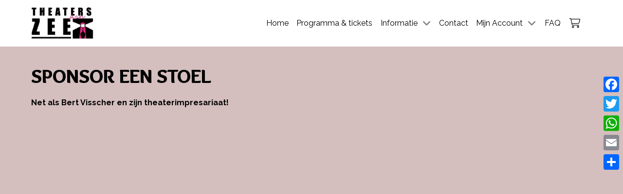

--- FILE ---
content_type: text/html; charset=UTF-8
request_url: https://theatersaanzee.com/sponsor-een-stoel/
body_size: 13794
content:
<!DOCTYPE html>
<html class="no-js" lang="nl-NL">
<head>
<meta charset="UTF-8">
<meta name="viewport" content="width=device-width, initial-scale=1.0">
<link rel="pingback" href="https://theatersaanzee.com/xmlrpc.php">
<title>Sponsor een stoel | Theaters aan Zee</title>
<meta name='robots' content='max-image-preview:large'/>
<link rel='dns-prefetch' href='//static.addtoany.com'/>
<link rel='dns-prefetch' href='//b1279581.smushcdn.com'/>
<link href='//hb.wpmucdn.com' rel='preconnect'/>
<link rel="alternate" type="application/rss+xml" title="Theaters aan Zee &raquo; feed" href="https://theatersaanzee.com/feed/"/>
<link rel="alternate" type="application/rss+xml" title="Theaters aan Zee &raquo; reacties feed" href="https://theatersaanzee.com/comments/feed/"/>
<meta property="og:site_name" content="Theaters aan Zee"><meta property="og:title" content="Sponsor een stoel"><meta property="og:description" content="Net als Bert Visscher en zijn theaterimpresariaat!&nbsp; Dorpshuis Ritthem en Huiskamertheater ‘De Verwachting’ vervullen nu al een aantal jaar een grote sociaal-maatschappelijke en culturele, bindende rol. Niet alleen in het dorp Ritthem, maar ook ver&hellip;"><meta property="og:image" content=""><meta property="og:url" content="https://theatersaanzee.com/sponsor-een-stoel/"><meta property="og:type" content="article"><link rel="alternate" title="oEmbed (JSON)" type="application/json+oembed" href="https://theatersaanzee.com/wp-json/oembed/1.0/embed?url=https%3A%2F%2Ftheatersaanzee.com%2Fsponsor-een-stoel%2F"/>
<link rel="alternate" title="oEmbed (XML)" type="text/xml+oembed" href="https://theatersaanzee.com/wp-json/oembed/1.0/embed?url=https%3A%2F%2Ftheatersaanzee.com%2Fsponsor-een-stoel%2F&#038;format=xml"/>
<meta property="og:url" content="https://theatersaanzee.com/sponsor-een-stoel"/><style id='wp-img-auto-sizes-contain-inline-css' type='text/css'>img:is([sizes=auto i],[sizes^="auto," i]){contain-intrinsic-size:3000px 1500px}</style>
<link rel='stylesheet' id='wpt_activetickets_event_editor-css' href='https://theatersaanzee.com/wp-content/plugins/jhu-activetickets-for-theatre-103bd9aed3e1/includes/../css/event_editor.css?ver=1.4.5' type='text/css' media='all'/>
<style id='wp-block-library-inline-css' type='text/css'>:root{--wp-block-synced-color:#7a00df;--wp-block-synced-color--rgb:122 , 0 , 223;--wp-bound-block-color:var(--wp-block-synced-color);--wp-editor-canvas-background:#ddd;--wp-admin-theme-color:#007cba;--wp-admin-theme-color--rgb:0 , 124 , 186;--wp-admin-theme-color-darker-10:#006ba1;--wp-admin-theme-color-darker-10--rgb:0 , 107 , 160.5;--wp-admin-theme-color-darker-20:#005a87;--wp-admin-theme-color-darker-20--rgb:0 , 90 , 135;--wp-admin-border-width-focus:2px}@media (min-resolution:192dpi){:root{--wp-admin-border-width-focus:1.5px}}.wp-element-button{cursor:pointer}:root .has-very-light-gray-background-color{background-color:#eee}:root .has-very-dark-gray-background-color{background-color:#313131}:root .has-very-light-gray-color{color:#eee}:root .has-very-dark-gray-color{color:#313131}:root .has-vivid-green-cyan-to-vivid-cyan-blue-gradient-background{background:linear-gradient(135deg,#00d084,#0693e3)}:root .has-purple-crush-gradient-background{background:linear-gradient(135deg,#34e2e4,#4721fb 50%,#ab1dfe)}:root .has-hazy-dawn-gradient-background{background:linear-gradient(135deg,#faaca8,#dad0ec)}:root .has-subdued-olive-gradient-background{background:linear-gradient(135deg,#fafae1,#67a671)}:root .has-atomic-cream-gradient-background{background:linear-gradient(135deg,#fdd79a,#004a59)}:root .has-nightshade-gradient-background{background:linear-gradient(135deg,#330968,#31cdcf)}:root .has-midnight-gradient-background{background:linear-gradient(135deg,#020381,#2874fc)}:root{--wp--preset--font-size--normal:16px;--wp--preset--font-size--huge:42px}.has-regular-font-size{font-size:1em}.has-larger-font-size{font-size:2.625em}.has-normal-font-size{font-size:var(--wp--preset--font-size--normal)}.has-huge-font-size{font-size:var(--wp--preset--font-size--huge)}.has-text-align-center{text-align:center}.has-text-align-left{text-align:left}.has-text-align-right{text-align:right}.has-fit-text{white-space:nowrap!important}#end-resizable-editor-section{display:none}.aligncenter{clear:both}.items-justified-left{justify-content:flex-start}.items-justified-center{justify-content:center}.items-justified-right{justify-content:flex-end}.items-justified-space-between{justify-content:space-between}.screen-reader-text{border:0;clip-path:inset(50%);height:1px;margin:-1px;overflow:hidden;padding:0;position:absolute;width:1px;word-wrap:normal!important}.screen-reader-text:focus{background-color:#ddd;clip-path:none;color:#444;display:block;font-size:1em;height:auto;left:5px;line-height:normal;padding:15px 23px 14px;text-decoration:none;top:5px;width:auto;z-index:100000}html :where(.has-border-color){border-style:solid}html :where([style*=border-top-color]){border-top-style:solid}html :where([style*=border-right-color]){border-right-style:solid}html :where([style*=border-bottom-color]){border-bottom-style:solid}html :where([style*=border-left-color]){border-left-style:solid}html :where([style*=border-width]){border-style:solid}html :where([style*=border-top-width]){border-top-style:solid}html :where([style*=border-right-width]){border-right-style:solid}html :where([style*=border-bottom-width]){border-bottom-style:solid}html :where([style*=border-left-width]){border-left-style:solid}html :where(img[class*=wp-image-]){height:auto;max-width:100%}:where(figure){margin:0 0 1em}html :where(.is-position-sticky){--wp-admin--admin-bar--position-offset:var(--wp-admin--admin-bar--height,0)}@media screen and (max-width:600px){html :where(.is-position-sticky){--wp-admin--admin-bar--position-offset:0}}</style><style id='wp-block-paragraph-inline-css' type='text/css'>.is-small-text{font-size:.875em}.is-regular-text{font-size:1em}.is-large-text{font-size:2.25em}.is-larger-text{font-size:3em}.has-drop-cap:not(:focus):first-letter{float:left;font-size:8.4em;font-style:normal;font-weight:100;line-height:.68;margin:.05em .1em 0 0;text-transform:uppercase}body.rtl .has-drop-cap:not(:focus):first-letter{float:none;margin-left:.1em}p.has-drop-cap.has-background{overflow:hidden}:root :where(p.has-background){padding:1.25em 2.375em}:where(p.has-text-color:not(.has-link-color)) a{color:inherit}p.has-text-align-left[style*="writing-mode:vertical-lr"],p.has-text-align-right[style*="writing-mode:vertical-rl"]{rotate:180deg}</style>
<style id='global-styles-inline-css' type='text/css'>:root{--wp--preset--aspect-ratio--square:1;--wp--preset--aspect-ratio--4-3: 4/3;--wp--preset--aspect-ratio--3-4: 3/4;--wp--preset--aspect-ratio--3-2: 3/2;--wp--preset--aspect-ratio--2-3: 2/3;--wp--preset--aspect-ratio--16-9: 16/9;--wp--preset--aspect-ratio--9-16: 9/16;--wp--preset--color--black:#000;--wp--preset--color--cyan-bluish-gray:#abb8c3;--wp--preset--color--white:#fff;--wp--preset--color--pale-pink:#f78da7;--wp--preset--color--vivid-red:#cf2e2e;--wp--preset--color--luminous-vivid-orange:#ff6900;--wp--preset--color--luminous-vivid-amber:#fcb900;--wp--preset--color--light-green-cyan:#7bdcb5;--wp--preset--color--vivid-green-cyan:#00d084;--wp--preset--color--pale-cyan-blue:#8ed1fc;--wp--preset--color--vivid-cyan-blue:#0693e3;--wp--preset--color--vivid-purple:#9b51e0;--wp--preset--gradient--vivid-cyan-blue-to-vivid-purple:linear-gradient(135deg,#0693e3 0%,#9b51e0 100%);--wp--preset--gradient--light-green-cyan-to-vivid-green-cyan:linear-gradient(135deg,#7adcb4 0%,#00d082 100%);--wp--preset--gradient--luminous-vivid-amber-to-luminous-vivid-orange:linear-gradient(135deg,#fcb900 0%,#ff6900 100%);--wp--preset--gradient--luminous-vivid-orange-to-vivid-red:linear-gradient(135deg,#ff6900 0%,#cf2e2e 100%);--wp--preset--gradient--very-light-gray-to-cyan-bluish-gray:linear-gradient(135deg,#eee 0%,#a9b8c3 100%);--wp--preset--gradient--cool-to-warm-spectrum:linear-gradient(135deg,#4aeadc 0%,#9778d1 20%,#cf2aba 40%,#ee2c82 60%,#fb6962 80%,#fef84c 100%);--wp--preset--gradient--blush-light-purple:linear-gradient(135deg,#ffceec 0%,#9896f0 100%);--wp--preset--gradient--blush-bordeaux:linear-gradient(135deg,#fecda5 0%,#fe2d2d 50%,#6b003e 100%);--wp--preset--gradient--luminous-dusk:linear-gradient(135deg,#ffcb70 0%,#c751c0 50%,#4158d0 100%);--wp--preset--gradient--pale-ocean:linear-gradient(135deg,#fff5cb 0%,#b6e3d4 50%,#33a7b5 100%);--wp--preset--gradient--electric-grass:linear-gradient(135deg,#caf880 0%,#71ce7e 100%);--wp--preset--gradient--midnight:linear-gradient(135deg,#020381 0%,#2874fc 100%);--wp--preset--font-size--small:13px;--wp--preset--font-size--medium:20px;--wp--preset--font-size--large:36px;--wp--preset--font-size--x-large:42px;--wp--preset--spacing--20:.44rem;--wp--preset--spacing--30:.67rem;--wp--preset--spacing--40:1rem;--wp--preset--spacing--50:1.5rem;--wp--preset--spacing--60:2.25rem;--wp--preset--spacing--70:3.38rem;--wp--preset--spacing--80:5.06rem;--wp--preset--shadow--natural:6px 6px 9px rgba(0,0,0,.2);--wp--preset--shadow--deep:12px 12px 50px rgba(0,0,0,.4);--wp--preset--shadow--sharp:6px 6px 0 rgba(0,0,0,.2);--wp--preset--shadow--outlined:6px 6px 0 -3px #fff , 6px 6px #000;--wp--preset--shadow--crisp:6px 6px 0 #000}:where(.is-layout-flex){gap:.5em}:where(.is-layout-grid){gap:.5em}body .is-layout-flex{display:flex}.is-layout-flex{flex-wrap:wrap;align-items:center}.is-layout-flex > :is(*, div){margin:0}body .is-layout-grid{display:grid}.is-layout-grid > :is(*, div){margin:0}:where(.wp-block-columns.is-layout-flex){gap:2em}:where(.wp-block-columns.is-layout-grid){gap:2em}:where(.wp-block-post-template.is-layout-flex){gap:1.25em}:where(.wp-block-post-template.is-layout-grid){gap:1.25em}.has-black-color{color:var(--wp--preset--color--black)!important}.has-cyan-bluish-gray-color{color:var(--wp--preset--color--cyan-bluish-gray)!important}.has-white-color{color:var(--wp--preset--color--white)!important}.has-pale-pink-color{color:var(--wp--preset--color--pale-pink)!important}.has-vivid-red-color{color:var(--wp--preset--color--vivid-red)!important}.has-luminous-vivid-orange-color{color:var(--wp--preset--color--luminous-vivid-orange)!important}.has-luminous-vivid-amber-color{color:var(--wp--preset--color--luminous-vivid-amber)!important}.has-light-green-cyan-color{color:var(--wp--preset--color--light-green-cyan)!important}.has-vivid-green-cyan-color{color:var(--wp--preset--color--vivid-green-cyan)!important}.has-pale-cyan-blue-color{color:var(--wp--preset--color--pale-cyan-blue)!important}.has-vivid-cyan-blue-color{color:var(--wp--preset--color--vivid-cyan-blue)!important}.has-vivid-purple-color{color:var(--wp--preset--color--vivid-purple)!important}.has-black-background-color{background-color:var(--wp--preset--color--black)!important}.has-cyan-bluish-gray-background-color{background-color:var(--wp--preset--color--cyan-bluish-gray)!important}.has-white-background-color{background-color:var(--wp--preset--color--white)!important}.has-pale-pink-background-color{background-color:var(--wp--preset--color--pale-pink)!important}.has-vivid-red-background-color{background-color:var(--wp--preset--color--vivid-red)!important}.has-luminous-vivid-orange-background-color{background-color:var(--wp--preset--color--luminous-vivid-orange)!important}.has-luminous-vivid-amber-background-color{background-color:var(--wp--preset--color--luminous-vivid-amber)!important}.has-light-green-cyan-background-color{background-color:var(--wp--preset--color--light-green-cyan)!important}.has-vivid-green-cyan-background-color{background-color:var(--wp--preset--color--vivid-green-cyan)!important}.has-pale-cyan-blue-background-color{background-color:var(--wp--preset--color--pale-cyan-blue)!important}.has-vivid-cyan-blue-background-color{background-color:var(--wp--preset--color--vivid-cyan-blue)!important}.has-vivid-purple-background-color{background-color:var(--wp--preset--color--vivid-purple)!important}.has-black-border-color{border-color:var(--wp--preset--color--black)!important}.has-cyan-bluish-gray-border-color{border-color:var(--wp--preset--color--cyan-bluish-gray)!important}.has-white-border-color{border-color:var(--wp--preset--color--white)!important}.has-pale-pink-border-color{border-color:var(--wp--preset--color--pale-pink)!important}.has-vivid-red-border-color{border-color:var(--wp--preset--color--vivid-red)!important}.has-luminous-vivid-orange-border-color{border-color:var(--wp--preset--color--luminous-vivid-orange)!important}.has-luminous-vivid-amber-border-color{border-color:var(--wp--preset--color--luminous-vivid-amber)!important}.has-light-green-cyan-border-color{border-color:var(--wp--preset--color--light-green-cyan)!important}.has-vivid-green-cyan-border-color{border-color:var(--wp--preset--color--vivid-green-cyan)!important}.has-pale-cyan-blue-border-color{border-color:var(--wp--preset--color--pale-cyan-blue)!important}.has-vivid-cyan-blue-border-color{border-color:var(--wp--preset--color--vivid-cyan-blue)!important}.has-vivid-purple-border-color{border-color:var(--wp--preset--color--vivid-purple)!important}.has-vivid-cyan-blue-to-vivid-purple-gradient-background{background:var(--wp--preset--gradient--vivid-cyan-blue-to-vivid-purple)!important}.has-light-green-cyan-to-vivid-green-cyan-gradient-background{background:var(--wp--preset--gradient--light-green-cyan-to-vivid-green-cyan)!important}.has-luminous-vivid-amber-to-luminous-vivid-orange-gradient-background{background:var(--wp--preset--gradient--luminous-vivid-amber-to-luminous-vivid-orange)!important}.has-luminous-vivid-orange-to-vivid-red-gradient-background{background:var(--wp--preset--gradient--luminous-vivid-orange-to-vivid-red)!important}.has-very-light-gray-to-cyan-bluish-gray-gradient-background{background:var(--wp--preset--gradient--very-light-gray-to-cyan-bluish-gray)!important}.has-cool-to-warm-spectrum-gradient-background{background:var(--wp--preset--gradient--cool-to-warm-spectrum)!important}.has-blush-light-purple-gradient-background{background:var(--wp--preset--gradient--blush-light-purple)!important}.has-blush-bordeaux-gradient-background{background:var(--wp--preset--gradient--blush-bordeaux)!important}.has-luminous-dusk-gradient-background{background:var(--wp--preset--gradient--luminous-dusk)!important}.has-pale-ocean-gradient-background{background:var(--wp--preset--gradient--pale-ocean)!important}.has-electric-grass-gradient-background{background:var(--wp--preset--gradient--electric-grass)!important}.has-midnight-gradient-background{background:var(--wp--preset--gradient--midnight)!important}.has-small-font-size{font-size:var(--wp--preset--font-size--small)!important}.has-medium-font-size{font-size:var(--wp--preset--font-size--medium)!important}.has-large-font-size{font-size:var(--wp--preset--font-size--large)!important}.has-x-large-font-size{font-size:var(--wp--preset--font-size--x-large)!important}</style>

<style id='classic-theme-styles-inline-css' type='text/css'>.wp-block-button__link{color:#fff;background-color:#32373c;border-radius:9999px;box-shadow:none;text-decoration:none;padding:calc(.667em + 2px) calc(1.333em + 2px);font-size:1.125em}.wp-block-file__button{background:#32373c;color:#fff;text-decoration:none}</style>
<link rel='stylesheet' id='x-stack-css' href='https://theatersaanzee.com/wp-content/themes/pro/framework/dist/css/site/stacks/integrity-light.css?ver=6.7.9' type='text/css' media='all'/>
<link rel='stylesheet' id='x-child-css' href='https://theatersaanzee.com/wp-content/themes/pro-child/style.css?ver=6.7.9' type='text/css' media='all'/>
<link rel='stylesheet' id='addtoany-css' href='https://theatersaanzee.com/wp-content/plugins/add-to-any/addtoany.min.css?ver=1.16' type='text/css' media='all'/>
<style id='addtoany-inline-css' type='text/css'>@media screen and (max-width:980px){.a2a_floating_style.a2a_vertical_style{display:none}}</style>
<style id='cs-inline-css' type='text/css'>@font-face{font-family:'FontAwesomePro';font-style:normal;font-weight:900;font-display:block;src:url(https://theatersaanzee.com/wp-content/themes/pro/cornerstone/assets/fonts/fa-solid-900.woff2?ver=6.7.2) format('woff2') , url(https://theatersaanzee.com/wp-content/themes/pro/cornerstone/assets/fonts/fa-solid-900.ttf?ver=6.7.2) format('truetype')}@font-face{font-family:'FontAwesome';font-style:normal;font-weight:900;font-display:block;src:url(https://theatersaanzee.com/wp-content/themes/pro/cornerstone/assets/fonts/fa-solid-900.woff2?ver=6.7.2) format('woff2') , url(https://theatersaanzee.com/wp-content/themes/pro/cornerstone/assets/fonts/fa-solid-900.ttf?ver=6.7.2) format('truetype')}@font-face{font-family:'FontAwesomeRegular';font-style:normal;font-weight:400;font-display:block;src:url(https://theatersaanzee.com/wp-content/themes/pro/cornerstone/assets/fonts/fa-regular-400.woff2?ver=6.7.2) format('woff2') , url(https://theatersaanzee.com/wp-content/themes/pro/cornerstone/assets/fonts/fa-regular-400.ttf?ver=6.7.2) format('truetype')}@font-face{font-family:'FontAwesomePro';font-style:normal;font-weight:400;font-display:block;src:url(https://theatersaanzee.com/wp-content/themes/pro/cornerstone/assets/fonts/fa-regular-400.woff2?ver=6.7.2) format('woff2') , url(https://theatersaanzee.com/wp-content/themes/pro/cornerstone/assets/fonts/fa-regular-400.ttf?ver=6.7.2) format('truetype')}@font-face{font-family:'FontAwesomeLight';font-style:normal;font-weight:300;font-display:block;src:url(https://theatersaanzee.com/wp-content/themes/pro/cornerstone/assets/fonts/fa-light-300.woff2?ver=6.7.2) format('woff2') , url(https://theatersaanzee.com/wp-content/themes/pro/cornerstone/assets/fonts/fa-light-300.ttf?ver=6.7.2) format('truetype')}@font-face{font-family:'FontAwesomePro';font-style:normal;font-weight:300;font-display:block;src:url(https://theatersaanzee.com/wp-content/themes/pro/cornerstone/assets/fonts/fa-light-300.woff2?ver=6.7.2) format('woff2') , url(https://theatersaanzee.com/wp-content/themes/pro/cornerstone/assets/fonts/fa-light-300.ttf?ver=6.7.2) format('truetype')}@font-face{font-family:'FontAwesomeBrands';font-style:normal;font-weight:normal;font-display:block;src:url(https://theatersaanzee.com/wp-content/themes/pro/cornerstone/assets/fonts/fa-brands-400.woff2?ver=6.7.2) format('woff2') , url(https://theatersaanzee.com/wp-content/themes/pro/cornerstone/assets/fonts/fa-brands-400.ttf?ver=6.7.2) format('truetype')}@media (min-width:1200px){.x-hide-xl{display:none!important}}@media (min-width:979px) and (max-width:1199px){.x-hide-lg{display:none!important}}@media (min-width:767px) and (max-width:978px){.x-hide-md{display:none!important}}@media (min-width:480px) and (max-width:766px){.x-hide-sm{display:none!important}}@media (max-width:479px){.x-hide-xs{display:none!important}}a,h1 a:hover,h2 a:hover,h3 a:hover,h4 a:hover,h5 a:hover,h6 a:hover,.x-breadcrumb-wrap a:hover,.widget ul li a:hover,.widget ol li a:hover,.widget.widget_text ul li a,.widget.widget_text ol li a,.widget_nav_menu .current-menu-item>a,.x-accordion-heading .x-accordion-toggle:hover,.x-comment-author a:hover,.x-comment-time:hover,.x-recent-posts a:hover .h-recent-posts{color:#722828}a:hover,.widget.widget_text ul li a:hover,.widget.widget_text ol li a:hover,.x-twitter-widget ul li a:hover{color:rgba(114,40,40,.75)}.rev_slider_wrapper,a.x-img-thumbnail:hover,.x-slider-container.below,.page-template-template-blank-3-php .x-slider-container.above,.page-template-template-blank-6-php .x-slider-container.above{border-color:#722828}.entry-thumb:before,.x-pagination span.current,.woocommerce-pagination span[aria-current],.flex-direction-nav a,.flex-control-nav a:hover,.flex-control-nav a.flex-active,.mejs-time-current,.x-dropcap,.x-skill-bar .bar,.x-pricing-column.featured h2,.h-comments-title small,.x-entry-share .x-share:hover,.x-highlight,.x-recent-posts .x-recent-posts-img:after{background-color:#722828}.x-nav-tabs>.active>a,.x-nav-tabs>.active>a:hover{box-shadow:inset 0 3px 0 0 #722828}.x-main{width:calc(72% - 2.463055%)}.x-sidebar{width:calc(100% - 2.463055% - 72%)}.x-comment-author,.x-comment-time,.comment-form-author label,.comment-form-email label,.comment-form-url label,.comment-form-rating label,.comment-form-comment label,.widget_calendar #wp-calendar caption,.widget.widget_rss li .rsswidget{font-family:"Overlock",display;font-weight:900;text-transform:uppercase}.p-landmark-sub,.p-meta,input,button,select,textarea{font-family:"Raleway",sans-serif}.widget ul li a,.widget ol li a,.x-comment-time{color:#000}.widget_text ol li a,.widget_text ul li a{color:#722828}.widget_text ol li a:hover,.widget_text ul li a:hover{color:rgba(114,40,40,.75)}.comment-form-author label,.comment-form-email label,.comment-form-url label,.comment-form-rating label,.comment-form-comment label,.widget_calendar #wp-calendar th,.p-landmark-sub strong,.widget_tag_cloud .tagcloud a:hover,.widget_tag_cloud .tagcloud a:active,.entry-footer a:hover,.entry-footer a:active,.x-breadcrumbs .current,.x-comment-author,.x-comment-author a{color:#000}.widget_calendar #wp-calendar th{border-color:#000}.h-feature-headline span i{background-color:#000}html{font-size:16px}@media (min-width:479px){html{font-size:16px}}@media (min-width:766px){html{font-size:16px}}@media (min-width:978px){html{font-size:16px}}@media (min-width:1199px){html{font-size:16px}}body{font-style:normal;font-weight:400;color:#000;background-color:rgba(114,40,40,.3)}.w-b{font-weight:400!important}h1,h2,h3,h4,h5,h6,.h1,.h2,.h3,.h4,.h5,.h6,.x-text-headline{font-family:"Overlock",display;font-style:normal;font-weight:900;text-transform:uppercase}h1,.h1{letter-spacing:0}h2,.h2{letter-spacing:0}h3,.h3{letter-spacing:0}h4,.h4{letter-spacing:0}h5,.h5{letter-spacing:0}h6,.h6{letter-spacing:0}.w-h{font-weight:900!important}.x-container.width{width:90%}.x-container.max{max-width:1200px}.x-bar-content.x-container.width{flex-basis:90%}.x-main.full{float:none;clear:both;display:block;width:auto}@media (max-width:978.98px){.x-main.full,.x-main.left,.x-main.right,.x-sidebar.left,.x-sidebar.right{float:none;display:block;width:auto!important}}.entry-header,.entry-content{font-size:1rem}body,input,button,select,textarea{font-family:"Raleway",sans-serif}h1,h2,h3,h4,h5,h6,.h1,.h2,.h3,.h4,.h5,.h6,h1 a,h2 a,h3 a,h4 a,h5 a,h6 a,.h1 a,.h2 a,.h3 a,.h4 a,.h5 a,.h6 a,blockquote{color:#000}.cfc-h-tx{color:#000!important}.cfc-h-bd{border-color:#000!important}.cfc-h-bg{background-color:#000!important}.cfc-b-tx{color:#000!important}.cfc-b-bd{border-color:#000!important}.cfc-b-bg{background-color:#000!important}.x-btn,.button,[type="submit"]{color:#fff;border-color:#722828;background-color:#722828;text-shadow:0 .075em .075em rgba(0,0,0,.5);border-radius:.25em}.x-btn:hover,.button:hover,[type="submit"]:hover{color:#fff;border-color:rgba(114,40,40,.75);background-color:rgba(114,40,40,.75);text-shadow:0 .075em .075em rgba(0,0,0,.5)}.x-btn.x-btn-real,.x-btn.x-btn-real:hover{margin-bottom:.25em;text-shadow:0 .075em .075em rgba(0,0,0,.65)}.x-btn.x-btn-real{box-shadow:0 .25em 0 0 #a71000 , 0 4px 9px rgba(0,0,0,.75)}.x-btn.x-btn-real:hover{box-shadow:0 .25em 0 0 #a71000 , 0 4px 9px rgba(0,0,0,.75)}.x-btn.x-btn-flat,.x-btn.x-btn-flat:hover{margin-bottom:0;text-shadow:0 .075em .075em rgba(0,0,0,.65);box-shadow:none}.x-btn.x-btn-transparent,.x-btn.x-btn-transparent:hover{margin-bottom:0;border-width:3px;text-shadow:none;text-transform:uppercase;background-color:transparent;box-shadow:none}.bg .mejs-container,.x-video .mejs-container{position:unset!important}[data-x-fa-pro-icon]{font-family:"FontAwesomePro"!important}[data-x-fa-pro-icon]:before{content:attr(data-x-fa-pro-icon)}[data-x-icon],[data-x-icon-o],[data-x-icon-l],[data-x-icon-s],[data-x-icon-b],[data-x-icon-sr],[data-x-icon-ss],[data-x-icon-sl],[data-x-fa-pro-icon],[class*="cs-fa-"]{display:inline-flex;font-style:normal;font-weight:400;text-decoration:inherit;text-rendering:auto;-webkit-font-smoothing:antialiased;-moz-osx-font-smoothing:grayscale}[data-x-icon].left,[data-x-icon-o].left,[data-x-icon-l].left,[data-x-icon-s].left,[data-x-icon-b].left,[data-x-icon-sr].left,[data-x-icon-ss].left,[data-x-icon-sl].left,[data-x-fa-pro-icon].left,[class*="cs-fa-"].left{margin-right:.5em}[data-x-icon].right,[data-x-icon-o].right,[data-x-icon-l].right,[data-x-icon-s].right,[data-x-icon-b].right,[data-x-icon-sr].right,[data-x-icon-ss].right,[data-x-icon-sl].right,[data-x-fa-pro-icon].right,[class*="cs-fa-"].right{margin-left:.5em}[data-x-icon]:before,[data-x-icon-o]:before,[data-x-icon-l]:before,[data-x-icon-s]:before,[data-x-icon-b]:before,[data-x-icon-sr]:before,[data-x-icon-ss]:before,[data-x-icon-sl]:before,[data-x-fa-pro-icon]:before,[class*="cs-fa-"]:before{line-height:1}[data-x-icon],[data-x-icon-s],[data-x-icon][class*="cs-fa-"]{font-family:"FontAwesome"!important;font-weight:900}[data-x-icon]:before,[data-x-icon][class*="cs-fa-"]:before{content:attr(data-x-icon)}[data-x-icon-s]:before{content:attr(data-x-icon-s)}[data-x-icon-o]{font-family:"FontAwesomeRegular"!important}[data-x-icon-o]:before{content:attr(data-x-icon-o)}[data-x-icon-l]{font-family:"FontAwesomeLight"!important;font-weight:300}[data-x-icon-l]:before{content:attr(data-x-icon-l)}[data-x-icon-b]{font-family:"FontAwesomeBrands"!important}[data-x-icon-b]:before{content:attr(data-x-icon-b)}.widget.widget_rss li .rsswidget:before{content:"\f35d";padding-right:.4em;font-family:"FontAwesome"}.m4oo-0.x-bar{height:6em;border-top-width:0;border-right-width:0;border-bottom-width:0;border-left-width:0;font-size:16px;background-color:#fff;z-index:9999}.m4oo-0 .x-bar-content{display:flex;flex-direction:row;justify-content:space-between;align-items:center;flex-grow:0;flex-shrink:1;flex-basis:90%;height:6em;max-width:1200px}.m4oo-0.x-bar-outer-spacers:after,.m4oo-0.x-bar-outer-spacers:before{flex-basis:0;width:0!important;height:0}.m4oo-0.x-bar-space{font-size:16px;height:6em}.m4oo-1.x-bar-container{display:flex;flex-direction:row;align-items:center;flex-grow:0;flex-shrink:1;flex-basis:auto;border-top-width:0;border-right-width:0;border-bottom-width:0;border-left-width:0;font-size:1em;z-index:1}.m4oo-2.x-bar-container{justify-content:center}.m4oo-3.x-bar-container{justify-content:space-between}.m4oo-4.x-image{font-size:1em;max-width:8rem;border-top-width:0;border-right-width:0;border-bottom-width:0;border-left-width:0;background-color:transparent}.m4oo-4.x-image img{aspect-ratio:auto}.m4oo-5{display:flex;flex-direction:row;justify-content:space-around;align-items:stretch;align-self:stretch;flex-grow:0;flex-shrink:1;flex-basis:auto}.m4oo-5>li,.m4oo-5>li>a{flex-grow:0;flex-shrink:1;flex-basis:auto}.m4oo-6{font-size:1em}.m4oo-7{margin-top:0;margin-right:-2.25em;margin-bottom:0;margin-left:-2.25em}.m4oo-7 [data-x-toggle-collapse]{transition-duration:300ms;transition-timing-function:cubic-bezier(.400,.000,.200,1.000)}.m4oo-8 .x-dropdown{width:15em;font-size:16px;border-top-width:0;border-right-width:0;border-bottom-width:0;border-left-width:0;background-color:#722828;box-shadow:0 .5em 3em 0 rgba(0,0,0,.25);transition-duration:500ms , 500ms , 0s;transition-timing-function:cubic-bezier(.400,.000,.200,1.000)}.m4oo-8 .x-dropdown:not(.x-active) {transition-delay:0s , 0s , 500ms}.m4oo-a.x-anchor{border-top-width:0;border-right-width:0;border-bottom-width:0;border-left-width:0}.m4oo-b.x-anchor{font-size:1em}.m4oo-b.x-anchor .x-anchor-content{display:flex;flex-direction:row;justify-content:center;align-items:center}.m4oo-c.x-anchor{background-color:transparent}.m4oo-d.x-anchor .x-anchor-content{padding-top:.25em;padding-right:.20em;padding-bottom:.25em;padding-left:.20em}.m4oo-d.x-anchor .x-anchor-text{margin-top:5px;margin-right:5px;margin-bottom:5px;margin-left:5px}.m4oo-d.x-anchor .x-anchor-text-primary{font-size:1em;font-weight:inherit;color:#000}.m4oo-d.x-anchor .x-anchor-sub-indicator{margin-top:5px;margin-right:5px;margin-bottom:5px;margin-left:5px;color:rgba(0,0,0,.5)}.m4oo-d>.is-primary{height:2px;color:#722828;transform-origin:50% 0%}.m4oo-e.x-anchor .x-anchor-text-primary{font-family:inherit;font-style:normal;line-height:1}.m4oo-e.x-anchor .x-anchor-sub-indicator{font-size:1.25em}.m4oo-e>.is-primary{width:100%}.m4oo-f.x-anchor{border-top-width:2px;border-right-width:0;border-bottom-width:0;border-left-width:0;border-top-style:solid;border-right-style:none;border-bottom-style:none;border-left-style:none;border-top-color:rgba(255,255,255,.15);border-right-color:transparent;border-bottom-color:transparent;border-left-color:transparent;background-color:#722828}.m4oo-f.x-anchor:hover,.m4oo-f.x-anchor[class*="active"],[data-x-effect-provider*="colors"]:hover .m4oo-f.x-anchor{background-color:rgba(114,40,40,.75)}.m4oo-g.x-anchor .x-anchor-content{padding-top:1em;padding-bottom:1em}.m4oo-g.x-anchor .x-anchor-text{margin-top:4px;margin-right:auto;margin-bottom:4px;margin-left:4px}.m4oo-g.x-anchor .x-anchor-text-primary{font-size:.875em;font-weight:700;letter-spacing:.035em;margin-right:calc(0.035em * -1);color:#fff}.m4oo-g.x-anchor .x-anchor-sub-indicator{margin-top:0;margin-right:4px;margin-bottom:0;margin-left:auto;color:rgba(255,255,255,.5)}.m4oo-g>.is-primary{height:100%;color:rgba(255,255,255,.05);transform-origin:0% 50%}.m4oo-h.x-anchor .x-anchor-content{padding-right:1em;padding-left:1em}.m4oo-h.x-anchor .x-anchor-text-secondary{margin-top:.5em;font-family:inherit;font-size:.75em;font-style:normal;font-weight:700;line-height:1;letter-spacing:.035em;margin-right:calc(0.035em * -1);color:rgba(255,255,255,.5)}.m4oo-i.x-anchor{margin-top:0;margin-right:1em;margin-bottom:0;margin-left:0}.m4oo-i.x-anchor .x-graphic-icon{color:rgba(0,0,0,1)}.m4oo-i.x-anchor:hover .x-graphic-icon,.m4oo-i.x-anchor[class*="active"] .x-graphic-icon,[data-x-effect-provider*="colors"]:hover .m4oo-i.x-anchor .x-graphic-icon{color:rgba(0,0,0,.5)}.m4oo-j.x-anchor .x-graphic{margin-top:10px;margin-right:10px;margin-bottom:10px;margin-left:10px}.m4oo-j.x-anchor .x-graphic-icon{width:1em;border-top-width:0;border-right-width:0;border-bottom-width:0;border-left-width:0;height:1em;line-height:1em;background-color:transparent}.m4oo-k.x-anchor .x-graphic-icon{font-size:1.5em}.m4oo-l.x-anchor .x-graphic-icon{font-size:1.25em}.m4oo-m.x-anchor .x-graphic-icon{color:#000}.m4oo-m.x-anchor:hover .x-graphic-icon,.m4oo-m.x-anchor[class*="active"] .x-graphic-icon,[data-x-effect-provider*="colors"]:hover .m4oo-m.x-anchor .x-graphic-icon{color:rgba(0,0,0,.75)}.m4oo-m.x-anchor .x-toggle{color:#000}.m4oo-m.x-anchor:hover .x-toggle,.m4oo-m.x-anchor[class*="active"] .x-toggle,[data-x-effect-provider*="colors"]:hover .m4oo-m.x-anchor .x-toggle{color:rgba(0,0,0,.75)}.m4oo-m.x-anchor .x-toggle-burger{width:5em;margin-top:1.5em;margin-right:0;margin-bottom:1.5em;margin-left:0;font-size:.5em}.m4oo-m.x-anchor .x-toggle-burger-bun-t{transform:translate3d(0,calc(1.5em * -1),0)}.m4oo-m.x-anchor .x-toggle-burger-bun-b{transform:translate3d(0,1.5em,0)}.m4oo-n.x-anchor .x-anchor-content{padding-right:2.25em;padding-left:2.25em}.m4oo-o.x-anchor{background-color:rgba(0,0,0,.25)}.m4oo-p{font-size:16px;transition-duration:500ms}.m4oo-p .x-off-canvas-bg{background-color:rgba(47,47,47,.95);transition-duration:500ms;transition-timing-function:cubic-bezier(.400,.000,.200,1.000)}.m4oo-p .x-off-canvas-close{width:calc(1em * 1.5);height:calc(1em * 1.5);font-size:1.5em;color:rgba(255,255,255,.25);transition-duration:.3s , 500ms , 500ms;transition-timing-function:ease-in-out , cubic-bezier(.400,.000,.200,1.000) , cubic-bezier(.400,.000,.200,1.000)}.m4oo-p .x-off-canvas-close:focus,.m4oo-p .x-off-canvas-close:hover{color:#fff}.m4oo-p .x-off-canvas-content{max-width:400px;padding-top:calc(1.5em * 1.5);padding-right:calc(1.5em * 1.5);padding-bottom:calc(1.5em * 1.5);padding-left:calc(1.5em * 1.5);border-top-width:0;border-right-width:0;border-bottom-width:0;border-left-width:0;background-color:#722828;box-shadow:0 .5em 3em 0 rgba(0,0,0,.25);transition-duration:500ms;transition-timing-function:cubic-bezier(.400,.000,.200,1.000)}.m4or-0.x-bar{height:auto;padding-top:1em;padding-right:0;padding-bottom:1em;padding-left:0;border-top-width:0;border-right-width:0;border-bottom-width:0;border-left-width:0;font-size:1rem;background-color:#e7e7e7;box-shadow:0 0 1em 0 rgba(99,99,99,.75);z-index:2}.m4or-0 .x-bar-content{display:flex;flex-direction:row;justify-content:space-between;align-items:stretch;flex-wrap:wrap;align-content:stretch;flex-grow:0;flex-shrink:1;flex-basis:100%;height:auto;max-width:1200px}.m4or-0.x-bar-outer-spacers:after,.m4or-0.x-bar-outer-spacers:before{flex-basis:2rem;width:2rem!important;height:2rem}.m4or-0.x-bar-space{font-size:1rem}.m4or-1.x-bar-container{display:flex;justify-content:flex-start;flex-grow:0;flex-shrink:1;flex-basis:auto;border-top-width:0;border-right-width:0;border-bottom-width:0;border-left-width:0;font-size:1em;z-index:1}.m4or-2.x-bar-container{flex-direction:column;align-items:stretch;padding-top:2rem;padding-right:2rem;padding-bottom:2rem;padding-left:0}.m4or-3.x-bar-container{flex-direction:row;align-items:flex-start;flex-wrap:wrap;align-content:flex-start}.m4or-4.x-text{width:100%;margin-right:0;margin-left:0;border-top-width:0;border-right-width:0;border-bottom-width:0;border-left-width:0;font-size:1rem}.m4or-4.x-text .x-text-content-text-primary{font-family:"Overlock",display;font-size:1em;font-style:normal;font-weight:400;line-height:1;letter-spacing:.1em;margin-right:calc(0.1em * -1);text-transform:uppercase;color:#222}.m4or-5.x-text{margin-top:0;margin-bottom:1rem}.m4or-6.x-text{margin-top:2rem;margin-bottom:.75rem}.m4or-7{margin-top:-.4rem;margin-right:0;margin-bottom:-.4rem;margin-left:0;font-size:1rem;display:flex;flex-direction:column;justify-content:flex-start;align-items:stretch;align-self:stretch;flex-grow:0;flex-shrink:0;flex-basis:auto}.m4or-7>li,.m4or-7>li>a{flex-grow:0;flex-shrink:1;flex-basis:auto}.m4or-8 .x-dropdown{width:14em;font-size:16px;border-top-width:0;border-right-width:0;border-bottom-width:0;border-left-width:0;background-color:#fff;box-shadow:0 .15em 2em 0 rgba(0,0,0,.15);transition-duration:500ms , 500ms , 0s;transition-timing-function:cubic-bezier(.400,.000,.200,1.000)}.m4or-8 .x-dropdown:not(.x-active) {transition-delay:0s , 0s , 500ms}.m4or-a.x-anchor{border-top-width:0;border-right-width:0;border-bottom-width:0;border-left-width:0;background-color:transparent}.m4or-b.x-anchor{font-size:1em}.m4or-b.x-anchor .x-anchor-text-primary{font-family:inherit;font-size:1em;font-style:normal;font-weight:400;line-height:1}.m4or-c.x-anchor .x-anchor-content{display:flex;flex-direction:row;align-items:center}.m4or-d.x-anchor .x-anchor-content{justify-content:flex-start;padding-top:.4rem;padding-right:0;padding-bottom:.4rem;padding-left:0}.m4or-d.x-anchor .x-anchor-text-primary{color:#222}.m4or-d.x-anchor:hover .x-anchor-text-primary,.m4or-d.x-anchor[class*="active"] .x-anchor-text-primary,[data-x-effect-provider*="colors"]:hover .m4or-d.x-anchor .x-anchor-text-primary{color:#999}.m4or-e.x-anchor .x-anchor-sub-indicator{margin-top:5px;margin-right:5px;margin-bottom:5px;margin-left:5px;font-size:1em;color:rgba(0,0,0,1)}.m4or-e.x-anchor:hover .x-anchor-sub-indicator,.m4or-e.x-anchor[class*="active"] .x-anchor-sub-indicator,[data-x-effect-provider*="colors"]:hover .m4or-e.x-anchor .x-anchor-sub-indicator{color:rgba(0,0,0,.5)}.m4or-f.x-anchor .x-anchor-content{justify-content:center}.m4or-g.x-anchor .x-anchor-content{padding-top:.75em;padding-bottom:.75em}.m4or-h.x-anchor .x-anchor-content{padding-right:.75em;padding-left:.75em}.m4or-h.x-anchor .x-anchor-text{margin-top:5px;margin-right:auto;margin-bottom:5px;margin-left:5px}.m4or-h.x-anchor .x-anchor-text-primary{color:rgba(0,0,0,1)}.m4or-h.x-anchor:hover .x-anchor-text-primary,.m4or-h.x-anchor[class*="active"] .x-anchor-text-primary,[data-x-effect-provider*="colors"]:hover .m4or-h.x-anchor .x-anchor-text-primary{color:rgba(0,0,0,.5)}.m4or-i.x-anchor{border-top-width:0;border-right-width:0;border-bottom-width:3px;border-left-width:0;border-top-style:none;border-right-style:none;border-bottom-style:solid;border-left-style:none;border-top-color:transparent;border-right-color:transparent;border-bottom-color:rgba(0,0,0,.25);border-left-color:transparent;border-top-left-radius:.35em;border-top-right-radius:.35em;border-bottom-right-radius:.35em;border-bottom-left-radius:.35em;background-color:#afafaf}.m4or-i.x-anchor .x-anchor-content{padding-right:.85em;padding-left:.85em}.m4or-i.x-anchor:hover,.m4or-i.x-anchor[class*="active"],[data-x-effect-provider*="colors"]:hover .m4or-i.x-anchor{background-color:rgba(145,145,145,.75)}.m4or-i.x-anchor .x-anchor-text{margin-top:4px;margin-right:4px;margin-bottom:4px;margin-left:4px}.m4or-i.x-anchor .x-anchor-text-primary{text-align:center;color:#fff}.m4or-i.x-anchor .x-graphic{margin-top:4px;margin-right:4px;margin-bottom:4px;margin-left:4px}.m4or-i.x-anchor .x-graphic-icon{font-size:1.25em;color:rgba(255,255,255,.65)}.m4or-j.x-anchor .x-graphic-icon{width:1em;border-top-width:0;border-right-width:0;border-bottom-width:0;border-left-width:0;height:1em;line-height:1em;background-color:transparent}.m4or-k.x-anchor{width:1em;height:1em;font-size:1.5rem}.m4or-k.x-anchor .x-graphic-icon{font-size:1em;color:#999}.m4or-k.x-anchor:hover .x-graphic-icon,.m4or-k.x-anchor[class*="active"] .x-graphic-icon,[data-x-effect-provider*="colors"]:hover .m4or-k.x-anchor .x-graphic-icon{color:#222}.m4or-l.x-anchor{margin-top:0;margin-right:.25em;margin-bottom:0;margin-left:0}</style>
<script type="text/javascript" src="https://theatersaanzee.com/wp-includes/js/jquery/jquery.min.js?ver=3.7.1" id="jquery-core-js"></script>
<script type="text/javascript" src="https://theatersaanzee.com/wp-includes/js/jquery/jquery-migrate.min.js?ver=3.4.1" id="jquery-migrate-js"></script>
<script type="text/javascript" id="addtoany-core-js-before">//<![CDATA[
window.a2a_config=window.a2a_config||{};a2a_config.callbacks=[];a2a_config.overlays=[];a2a_config.templates={};a2a_localize={Share:"Delen",Save:"Opslaan",Subscribe:"Inschrijven",Email:"E-mail",Bookmark:"Bookmark",ShowAll:"Alles weergeven",ShowLess:"Niet alles weergeven",FindServices:"Vind dienst(en)",FindAnyServiceToAddTo:"Vind direct een dienst om aan toe te voegen",PoweredBy:"Mede mogelijk gemaakt door",ShareViaEmail:"Delen per e-mail",SubscribeViaEmail:"Abonneren via e-mail",BookmarkInYourBrowser:"Bookmark in je browser",BookmarkInstructions:"Druk op Ctrl+D of \u2318+D om deze pagina te bookmarken",AddToYourFavorites:"Voeg aan je favorieten toe",SendFromWebOrProgram:"Stuur vanuit elk e-mailadres of e-mail programma",EmailProgram:"E-mail programma",More:"Meer&#8230;",ThanksForSharing:"Bedankt voor het delen!",ThanksForFollowing:"Dank voor het volgen!"};
//]]></script>
<script type="text/javascript" defer src="https://static.addtoany.com/menu/page.js" id="addtoany-core-js"></script>
<script type="text/javascript" defer src="https://theatersaanzee.com/wp-content/plugins/add-to-any/addtoany.min.js?ver=1.1" id="addtoany-jquery-js"></script>
<link rel="https://api.w.org/" href="https://theatersaanzee.com/wp-json/"/><link rel="alternate" title="JSON" type="application/json" href="https://theatersaanzee.com/wp-json/wp/v2/pages/6552"/><link rel="canonical" href="https://theatersaanzee.com/sponsor-een-stoel/"/>
<link rel='shortlink' href='https://theatersaanzee.com/?p=6552'/>
<link rel="alternate" type="application/rss+xml" title="Nieuwe producties" href="https://theatersaanzee.com/productie/feed/"/>
<link rel="alternate" type="application/rss+xml" title="Komende producties" href="https://theatersaanzee.com/upcoming_productions"/>
<link rel="alternate" type="application/rss+xml" title="Aankomende evenementen" href="https://theatersaanzee.com/upcoming_events"/>
<meta name="generator" content="Theater 0.19.1"/>
<link rel="icon" href="https://b1279581.smushcdn.com/1279581/wp-content/uploads/2019/12/cropped-logo-2-32x32.png?lossy=1&strip=1&webp=1" sizes="32x32"/>
<link rel="icon" href="https://b1279581.smushcdn.com/1279581/wp-content/uploads/2019/12/cropped-logo-2-192x192.png?lossy=1&strip=1&webp=1" sizes="192x192"/>
<link rel="apple-touch-icon" href="https://b1279581.smushcdn.com/1279581/wp-content/uploads/2019/12/cropped-logo-2-180x180.png?lossy=1&strip=1&webp=1"/>
<meta name="msapplication-TileImage" content="https://theatersaanzee.com/wp-content/uploads/2019/12/cropped-logo-2-270x270.png"/>
<link rel="stylesheet" href="//fonts.googleapis.com/css?family=Raleway:400,400i,700,700i%7COverlock:900%7COverlock:700,700i,400,400i&#038;subset=latin,latin-ext&#038;display=auto" type="text/css" media="all" crossorigin="anonymous" data-x-google-fonts /></head>
<body class="wp-singular page-template-default page page-id-6552 wp-theme-pro wp-child-theme-pro-child x-integrity x-integrity-light x-child-theme-active x-full-width-layout-active x-full-width-active x-portfolio-meta-disabled pro-v6_7_9">

  
  
  <div id="x-root" class="x-root">

    
    <div id="x-site" class="x-site site">

      <header class="x-masthead" role="banner">
        <div class="x-bar x-bar-top x-bar-h x-bar-relative x-bar-is-sticky x-bar-outer-spacers e6072-e1 m4oo-0" data-x-bar="{&quot;id&quot;:&quot;e6072-e1&quot;,&quot;region&quot;:&quot;top&quot;,&quot;height&quot;:&quot;6em&quot;,&quot;scrollOffset&quot;:true,&quot;triggerOffset&quot;:&quot;0&quot;,&quot;shrink&quot;:&quot;1&quot;,&quot;slideEnabled&quot;:true}"><div class="e6072-e1 x-bar-content"><div class="x-bar-container e6072-e2 m4oo-1 m4oo-2"><a class="x-image e6072-e3 m4oo-4" href="https://theatersaanzee.com"><img src="https://b1279581.smushcdn.com/1279581/wp-content/uploads/2019/05/logo-theaters-aan-zee.jpg?lossy=1&strip=1&webp=1" width="327" height="170" alt="Image" loading="lazy"></a></div><div class="x-bar-container e6072-e4 m4oo-1 m4oo-3"><ul class="x-menu-first-level x-menu x-menu-inline x-hide-md x-hide-sm x-hide-xs e6072-e5 m4oo-5 m4oo-6 m4oo-8" data-x-hoverintent="{&quot;interval&quot;:50,&quot;timeout&quot;:500,&quot;sensitivity&quot;:9}"><li class="menu-item menu-item-type-post_type menu-item-object-page menu-item-home menu-item-5974" id="menu-item-5974"><a class="x-anchor x-anchor-menu-item has-particle m4oo-9 m4oo-a m4oo-b m4oo-c m4oo-d m4oo-e" tabindex="0" href="https://theatersaanzee.com/"><span class="x-particle is-primary" data-x-particle="scale-x inside-b_c" aria-hidden="true"><span style=""></span></span><div class="x-anchor-content"><div class="x-anchor-text"><span class="x-anchor-text-primary">Home</span></div><i class="x-anchor-sub-indicator" data-x-skip-scroll="true" aria-hidden="true" data-x-icon-s="&#xf107;"></i></div></a></li><li class="menu-item menu-item-type-post_type menu-item-object-page menu-item-28" id="menu-item-28"><a class="x-anchor x-anchor-menu-item has-particle m4oo-9 m4oo-a m4oo-b m4oo-c m4oo-d m4oo-e" tabindex="0" href="https://theatersaanzee.com/voorstellingen/"><span class="x-particle is-primary" data-x-particle="scale-x inside-b_c" aria-hidden="true"><span style=""></span></span><div class="x-anchor-content"><div class="x-anchor-text"><span class="x-anchor-text-primary">Programma &#038; tickets</span></div><i class="x-anchor-sub-indicator" data-x-skip-scroll="true" aria-hidden="true" data-x-icon-s="&#xf107;"></i></div></a></li><li class="menu-item menu-item-type-custom menu-item-object-custom menu-item-has-children menu-item-6270" id="menu-item-6270"><a class="x-anchor x-anchor-menu-item has-particle m4oo-9 m4oo-a m4oo-b m4oo-c m4oo-d m4oo-e" tabindex="0" href="#"><span class="x-particle is-primary" data-x-particle="scale-x inside-b_c" aria-hidden="true"><span style=""></span></span><div class="x-anchor-content"><div class="x-anchor-text"><span class="x-anchor-text-primary">Informatie</span></div><i class="x-anchor-sub-indicator" data-x-skip-scroll="true" aria-hidden="true" data-x-icon-s="&#xf107;"></i></div></a><ul class="sub-menu x-dropdown" data-x-depth="0" data-x-stem data-x-stem-menu-top><li class="menu-item menu-item-type-custom menu-item-object-custom menu-item-has-children menu-item-6271" id="menu-item-6271"><a class="x-anchor x-anchor-menu-item has-particle m4oo-9 m4oo-b m4oo-e m4oo-f m4oo-g m4oo-h" tabindex="0" href="#"><span class="x-particle is-primary" data-x-particle="scale-x inside-c_c" aria-hidden="true"><span style=""></span></span><div class="x-anchor-content"><div class="x-anchor-text"><span class="x-anchor-text-primary">Kaartverkoop</span></div><i class="x-anchor-sub-indicator" data-x-skip-scroll="true" aria-hidden="true" data-x-icon-s="&#xf107;"></i></div></a><ul class="sub-menu x-dropdown" data-x-depth="1" data-x-stem><li class="menu-item menu-item-type-post_type menu-item-object-page menu-item-5938" id="menu-item-5938"><a class="x-anchor x-anchor-menu-item has-particle m4oo-9 m4oo-b m4oo-e m4oo-f m4oo-g m4oo-h" tabindex="0" href="https://theatersaanzee.com/bestellen/"><span class="x-particle is-primary" data-x-particle="scale-x inside-c_c" aria-hidden="true"><span style=""></span></span><div class="x-anchor-content"><div class="x-anchor-text"><span class="x-anchor-text-primary">Bestellen</span></div><i class="x-anchor-sub-indicator" data-x-skip-scroll="true" aria-hidden="true" data-x-icon-s="&#xf107;"></i></div></a></li><li class="menu-item menu-item-type-post_type menu-item-object-page menu-item-5930" id="menu-item-5930"><a class="x-anchor x-anchor-menu-item has-particle m4oo-9 m4oo-b m4oo-e m4oo-f m4oo-g m4oo-h" tabindex="0" href="https://theatersaanzee.com/wijzigen-of-annuleren/"><span class="x-particle is-primary" data-x-particle="scale-x inside-c_c" aria-hidden="true"><span style=""></span></span><div class="x-anchor-content"><div class="x-anchor-text"><span class="x-anchor-text-primary">Wijzigen of annuleren</span></div><i class="x-anchor-sub-indicator" data-x-skip-scroll="true" aria-hidden="true" data-x-icon-s="&#xf107;"></i></div></a></li><li class="menu-item menu-item-type-post_type menu-item-object-page menu-item-5937" id="menu-item-5937"><a class="x-anchor x-anchor-menu-item has-particle m4oo-9 m4oo-b m4oo-e m4oo-f m4oo-g m4oo-h" tabindex="0" href="https://theatersaanzee.com/tegoed/"><span class="x-particle is-primary" data-x-particle="scale-x inside-c_c" aria-hidden="true"><span style=""></span></span><div class="x-anchor-content"><div class="x-anchor-text"><span class="x-anchor-text-primary">Tegoed</span></div><i class="x-anchor-sub-indicator" data-x-skip-scroll="true" aria-hidden="true" data-x-icon-s="&#xf107;"></i></div></a></li><li class="menu-item menu-item-type-post_type menu-item-object-page menu-item-7669" id="menu-item-7669"><a class="x-anchor x-anchor-menu-item has-particle m4oo-9 m4oo-b m4oo-e m4oo-f m4oo-g m4oo-h" tabindex="0" href="https://theatersaanzee.com/podiumcadeaukaart/"><span class="x-particle is-primary" data-x-particle="scale-x inside-c_c" aria-hidden="true"><span style=""></span></span><div class="x-anchor-content"><div class="x-anchor-text"><span class="x-anchor-text-primary">Podiumcadeaukaart</span></div><i class="x-anchor-sub-indicator" data-x-skip-scroll="true" aria-hidden="true" data-x-icon-s="&#xf107;"></i></div></a></li><li class="menu-item menu-item-type-post_type menu-item-object-page menu-item-6011" id="menu-item-6011"><a class="x-anchor x-anchor-menu-item has-particle m4oo-9 m4oo-b m4oo-e m4oo-f m4oo-g m4oo-h" tabindex="0" href="https://theatersaanzee.com/wachtlijst/"><span class="x-particle is-primary" data-x-particle="scale-x inside-c_c" aria-hidden="true"><span style=""></span></span><div class="x-anchor-content"><div class="x-anchor-text"><span class="x-anchor-text-primary">Wachtlijst</span></div><i class="x-anchor-sub-indicator" data-x-skip-scroll="true" aria-hidden="true" data-x-icon-s="&#xf107;"></i></div></a></li></ul></li><li class="menu-item menu-item-type-post_type menu-item-object-page menu-item-5952" id="menu-item-5952"><a class="x-anchor x-anchor-menu-item has-particle m4oo-9 m4oo-b m4oo-e m4oo-f m4oo-g m4oo-h" tabindex="0" href="https://theatersaanzee.com/de-voorstelling/"><span class="x-particle is-primary" data-x-particle="scale-x inside-c_c" aria-hidden="true"><span style=""></span></span><div class="x-anchor-content"><div class="x-anchor-text"><span class="x-anchor-text-primary">De voorstelling</span></div><i class="x-anchor-sub-indicator" data-x-skip-scroll="true" aria-hidden="true" data-x-icon-s="&#xf107;"></i></div></a></li><li class="menu-item menu-item-type-post_type menu-item-object-page menu-item-5926" id="menu-item-5926"><a class="x-anchor x-anchor-menu-item has-particle m4oo-9 m4oo-b m4oo-e m4oo-f m4oo-g m4oo-h" tabindex="0" href="https://theatersaanzee.com/locaties/"><span class="x-particle is-primary" data-x-particle="scale-x inside-c_c" aria-hidden="true"><span style=""></span></span><div class="x-anchor-content"><div class="x-anchor-text"><span class="x-anchor-text-primary">Locaties en parkeren</span></div><i class="x-anchor-sub-indicator" data-x-skip-scroll="true" aria-hidden="true" data-x-icon-s="&#xf107;"></i></div></a></li><li class="menu-item menu-item-type-post_type menu-item-object-page menu-item-5942" id="menu-item-5942"><a class="x-anchor x-anchor-menu-item has-particle m4oo-9 m4oo-b m4oo-e m4oo-f m4oo-g m4oo-h" tabindex="0" href="https://theatersaanzee.com/vriend/"><span class="x-particle is-primary" data-x-particle="scale-x inside-c_c" aria-hidden="true"><span style=""></span></span><div class="x-anchor-content"><div class="x-anchor-text"><span class="x-anchor-text-primary">Vriend en donaties</span></div><i class="x-anchor-sub-indicator" data-x-skip-scroll="true" aria-hidden="true" data-x-icon-s="&#xf107;"></i></div></a></li><li class="menu-item menu-item-type-post_type menu-item-object-page menu-item-7989" id="menu-item-7989"><a class="x-anchor x-anchor-menu-item has-particle m4oo-9 m4oo-b m4oo-e m4oo-f m4oo-g m4oo-h" tabindex="0" href="https://theatersaanzee.com/theatervoucher/"><span class="x-particle is-primary" data-x-particle="scale-x inside-c_c" aria-hidden="true"><span style=""></span></span><div class="x-anchor-content"><div class="x-anchor-text"><span class="x-anchor-text-primary">Theatervoucher</span></div><i class="x-anchor-sub-indicator" data-x-skip-scroll="true" aria-hidden="true" data-x-icon-s="&#xf107;"></i></div></a></li><li class="menu-item menu-item-type-post_type menu-item-object-page menu-item-6447" id="menu-item-6447"><a class="x-anchor x-anchor-menu-item has-particle m4oo-9 m4oo-b m4oo-e m4oo-f m4oo-g m4oo-h" tabindex="0" href="https://theatersaanzee.com/nieuwsbrief-2/"><span class="x-particle is-primary" data-x-particle="scale-x inside-c_c" aria-hidden="true"><span style=""></span></span><div class="x-anchor-content"><div class="x-anchor-text"><span class="x-anchor-text-primary">Nieuwsbrief</span></div><i class="x-anchor-sub-indicator" data-x-skip-scroll="true" aria-hidden="true" data-x-icon-s="&#xf107;"></i></div></a></li><li class="menu-item menu-item-type-post_type menu-item-object-page menu-item-has-children menu-item-5957" id="menu-item-5957"><a class="x-anchor x-anchor-menu-item has-particle m4oo-9 m4oo-b m4oo-e m4oo-f m4oo-g m4oo-h" tabindex="0" href="https://theatersaanzee.com/over-ons/"><span class="x-particle is-primary" data-x-particle="scale-x inside-c_c" aria-hidden="true"><span style=""></span></span><div class="x-anchor-content"><div class="x-anchor-text"><span class="x-anchor-text-primary">Over ons</span></div><i class="x-anchor-sub-indicator" data-x-skip-scroll="true" aria-hidden="true" data-x-icon-s="&#xf107;"></i></div></a><ul class="sub-menu x-dropdown" data-x-depth="1" data-x-stem><li class="menu-item menu-item-type-post_type menu-item-object-page menu-item-6828" id="menu-item-6828"><a class="x-anchor x-anchor-menu-item has-particle m4oo-9 m4oo-b m4oo-e m4oo-f m4oo-g m4oo-h" tabindex="0" href="https://theatersaanzee.com/stichting-theaters-aan-zee/"><span class="x-particle is-primary" data-x-particle="scale-x inside-c_c" aria-hidden="true"><span style=""></span></span><div class="x-anchor-content"><div class="x-anchor-text"><span class="x-anchor-text-primary">Stichting Theaters aan Zee</span></div><i class="x-anchor-sub-indicator" data-x-skip-scroll="true" aria-hidden="true" data-x-icon-s="&#xf107;"></i></div></a></li><li class="menu-item menu-item-type-post_type menu-item-object-page menu-item-8840" id="menu-item-8840"><a class="x-anchor x-anchor-menu-item has-particle m4oo-9 m4oo-b m4oo-e m4oo-f m4oo-g m4oo-h" tabindex="0" href="https://theatersaanzee.com/anbi/"><span class="x-particle is-primary" data-x-particle="scale-x inside-c_c" aria-hidden="true"><span style=""></span></span><div class="x-anchor-content"><div class="x-anchor-text"><span class="x-anchor-text-primary">ANBI</span></div><i class="x-anchor-sub-indicator" data-x-skip-scroll="true" aria-hidden="true" data-x-icon-s="&#xf107;"></i></div></a></li><li class="menu-item menu-item-type-post_type menu-item-object-page menu-item-6832" id="menu-item-6832"><a class="x-anchor x-anchor-menu-item has-particle m4oo-9 m4oo-b m4oo-e m4oo-f m4oo-g m4oo-h" tabindex="0" href="https://theatersaanzee.com/stichting-ons-dorpsleven-ritthem/"><span class="x-particle is-primary" data-x-particle="scale-x inside-c_c" aria-hidden="true"><span style=""></span></span><div class="x-anchor-content"><div class="x-anchor-text"><span class="x-anchor-text-primary">Stichting Ons Dorpsleven Ritthem</span></div><i class="x-anchor-sub-indicator" data-x-skip-scroll="true" aria-hidden="true" data-x-icon-s="&#xf107;"></i></div></a></li></ul></li></ul></li><li class="menu-item menu-item-type-post_type menu-item-object-page menu-item-5834" id="menu-item-5834"><a class="x-anchor x-anchor-menu-item has-particle m4oo-9 m4oo-a m4oo-b m4oo-c m4oo-d m4oo-e" tabindex="0" href="https://theatersaanzee.com/contact/"><span class="x-particle is-primary" data-x-particle="scale-x inside-b_c" aria-hidden="true"><span style=""></span></span><div class="x-anchor-content"><div class="x-anchor-text"><span class="x-anchor-text-primary">Contact</span></div><i class="x-anchor-sub-indicator" data-x-skip-scroll="true" aria-hidden="true" data-x-icon-s="&#xf107;"></i></div></a></li><li class="menu-item menu-item-type-custom menu-item-object-custom menu-item-has-children menu-item-6402" id="menu-item-6402"><a class="x-anchor x-anchor-menu-item has-particle m4oo-9 m4oo-a m4oo-b m4oo-c m4oo-d m4oo-e" tabindex="0" href="#"><span class="x-particle is-primary" data-x-particle="scale-x inside-b_c" aria-hidden="true"><span style=""></span></span><div class="x-anchor-content"><div class="x-anchor-text"><span class="x-anchor-text-primary">Mijn Account</span></div><i class="x-anchor-sub-indicator" data-x-skip-scroll="true" aria-hidden="true" data-x-icon-s="&#xf107;"></i></div></a><ul class="sub-menu x-dropdown" data-x-depth="0" data-x-stem data-x-stem-menu-top><li class="menu-item menu-item-type-post_type menu-item-object-page menu-item-6400" id="menu-item-6400"><a class="x-anchor x-anchor-menu-item has-particle m4oo-9 m4oo-b m4oo-e m4oo-f m4oo-g m4oo-h" tabindex="0" href="https://theatersaanzee.com/inloggen/"><span class="x-particle is-primary" data-x-particle="scale-x inside-c_c" aria-hidden="true"><span style=""></span></span><div class="x-anchor-content"><div class="x-anchor-text"><span class="x-anchor-text-primary">Inloggen</span></div><i class="x-anchor-sub-indicator" data-x-skip-scroll="true" aria-hidden="true" data-x-icon-s="&#xf107;"></i></div></a></li><li class="menu-item menu-item-type-post_type menu-item-object-page menu-item-6399" id="menu-item-6399"><a class="x-anchor x-anchor-menu-item has-particle m4oo-9 m4oo-b m4oo-e m4oo-f m4oo-g m4oo-h" tabindex="0" href="https://theatersaanzee.com/beheer/"><span class="x-particle is-primary" data-x-particle="scale-x inside-c_c" aria-hidden="true"><span style=""></span></span><div class="x-anchor-content"><div class="x-anchor-text"><span class="x-anchor-text-primary">Beheer</span></div><i class="x-anchor-sub-indicator" data-x-skip-scroll="true" aria-hidden="true" data-x-icon-s="&#xf107;"></i></div></a></li><li class="menu-item menu-item-type-post_type menu-item-object-page menu-item-6398" id="menu-item-6398"><a class="x-anchor x-anchor-menu-item has-particle m4oo-9 m4oo-b m4oo-e m4oo-f m4oo-g m4oo-h" tabindex="0" href="https://theatersaanzee.com/passen/"><span class="x-particle is-primary" data-x-particle="scale-x inside-c_c" aria-hidden="true"><span style=""></span></span><div class="x-anchor-content"><div class="x-anchor-text"><span class="x-anchor-text-primary">Passen</span></div><i class="x-anchor-sub-indicator" data-x-skip-scroll="true" aria-hidden="true" data-x-icon-s="&#xf107;"></i></div></a></li><li class="menu-item menu-item-type-post_type menu-item-object-page menu-item-9338" id="menu-item-9338"><a class="x-anchor x-anchor-menu-item has-particle m4oo-9 m4oo-b m4oo-e m4oo-f m4oo-g m4oo-h" tabindex="0" href="https://theatersaanzee.com/online-tegoed/"><span class="x-particle is-primary" data-x-particle="scale-x inside-c_c" aria-hidden="true"><span style=""></span></span><div class="x-anchor-content"><div class="x-anchor-text"><span class="x-anchor-text-primary">Online tegoed</span></div><i class="x-anchor-sub-indicator" data-x-skip-scroll="true" aria-hidden="true" data-x-icon-s="&#xf107;"></i></div></a></li><li class="menu-item menu-item-type-post_type menu-item-object-page menu-item-6397" id="menu-item-6397"><a class="x-anchor x-anchor-menu-item has-particle m4oo-9 m4oo-b m4oo-e m4oo-f m4oo-g m4oo-h" tabindex="0" href="https://theatersaanzee.com/bestelgeschiedenis/"><span class="x-particle is-primary" data-x-particle="scale-x inside-c_c" aria-hidden="true"><span style=""></span></span><div class="x-anchor-content"><div class="x-anchor-text"><span class="x-anchor-text-primary">Bestelgeschiedenis</span></div><i class="x-anchor-sub-indicator" data-x-skip-scroll="true" aria-hidden="true" data-x-icon-s="&#xf107;"></i></div></a></li><li class="menu-item menu-item-type-post_type menu-item-object-page menu-item-6396" id="menu-item-6396"><a class="x-anchor x-anchor-menu-item has-particle m4oo-9 m4oo-b m4oo-e m4oo-f m4oo-g m4oo-h" tabindex="0" href="https://theatersaanzee.com/verwijderen/"><span class="x-particle is-primary" data-x-particle="scale-x inside-c_c" aria-hidden="true"><span style=""></span></span><div class="x-anchor-content"><div class="x-anchor-text"><span class="x-anchor-text-primary">Verwijderen</span></div><i class="x-anchor-sub-indicator" data-x-skip-scroll="true" aria-hidden="true" data-x-icon-s="&#xf107;"></i></div></a></li><li class="menu-item menu-item-type-custom menu-item-object-custom menu-item-6401" id="menu-item-6401"><a class="x-anchor x-anchor-menu-item has-particle m4oo-9 m4oo-b m4oo-e m4oo-f m4oo-g m4oo-h" tabindex="0" href="https://tickets.theatersaanzee.com/nl-NL/Account/LogOff"><span class="x-particle is-primary" data-x-particle="scale-x inside-c_c" aria-hidden="true"><span style=""></span></span><div class="x-anchor-content"><div class="x-anchor-text"><span class="x-anchor-text-primary">Uitloggen</span></div><i class="x-anchor-sub-indicator" data-x-skip-scroll="true" aria-hidden="true" data-x-icon-s="&#xf107;"></i></div></a></li></ul></li><li class="menu-item menu-item-type-post_type menu-item-object-page menu-item-7643" id="menu-item-7643"><a class="x-anchor x-anchor-menu-item has-particle m4oo-9 m4oo-a m4oo-b m4oo-c m4oo-d m4oo-e" tabindex="0" href="https://theatersaanzee.com/faq/"><span class="x-particle is-primary" data-x-particle="scale-x inside-b_c" aria-hidden="true"><span style=""></span></span><div class="x-anchor-content"><div class="x-anchor-text"><span class="x-anchor-text-primary">FAQ</span></div><i class="x-anchor-sub-indicator" data-x-skip-scroll="true" aria-hidden="true" data-x-icon-s="&#xf107;"></i></div></a></li></ul><a class="x-anchor x-anchor-button has-graphic x-hide-lg x-hide-xl e6072-e6 m4oo-a m4oo-b m4oo-c m4oo-i m4oo-j m4oo-k" tabindex="0" href="/winkelwagen"><div class="x-anchor-content"><span class="x-graphic" aria-hidden="true"><i class="x-icon x-graphic-child x-graphic-icon x-graphic-primary" aria-hidden="true" data-x-icon-l="&#xf07a;"></i></span></div></a><a class="x-anchor x-anchor-button has-graphic x-hide-md x-hide-sm x-hide-xs e6072-e7 m4oo-a m4oo-b m4oo-c m4oo-i m4oo-j m4oo-l" tabindex="0" href="/winkelwagen"><div class="x-anchor-content"><span class="x-graphic" aria-hidden="true"><i class="x-icon x-graphic-child x-graphic-icon x-graphic-primary" aria-hidden="true" data-x-icon-l="&#xf07a;"></i></span></div></a><div class="x-anchor x-anchor-toggle has-graphic x-hide-lg x-hide-xl m4oo-9 m4oo-a m4oo-b m4oo-c m4oo-j m4oo-k m4oo-m e6072-e8" tabindex="0" role="button" data-x-toggle="1" data-x-toggleable="e6072-e8" data-x-toggle-overlay="1" aria-controls="e6072-e8-off-canvas" aria-expanded="false" aria-haspopup="true" aria-label="Toggle Off Canvas Content"><div class="x-anchor-content"><span class="x-graphic" aria-hidden="true"><i class="x-icon x-graphic-child x-graphic-icon x-graphic-primary" aria-hidden="true" data-x-icon-l="&#xf0c9;"></i></span></div></div></div></div></div><div class="e6072-e1 m4oo-0 x-bar-space x-bar-space-top x-bar-space-h" style="display: none;"></div>      </header>

  <div class="x-container max width offset">
    <div class="x-main full" role="main">

              
<article id="post-6552" class="post-6552 page type-page status-publish hentry no-post-thumbnail">
  <div class="entry-wrap">
                <header class="entry-header">
        <h1 class="entry-title">Sponsor een stoel</h1>
      </header>
              


<div class="entry-content content">


  
<p><strong>Net als Bert Visscher en zijn theaterimpresariaat!&nbsp;</strong></p>



<figure><iframe width="1200" height="675" src="https://www.youtube.com/embed/J8JPcUcAXBQ?feature=oembed" allowfullscreen=""></iframe></figure>



<p>Dorpshuis Ritthem en Huiskamertheater ‘De Verwachting’ vervullen nu al een aantal jaar een grote sociaal-maatschappelijke en culturele, bindende rol. Niet alleen in het dorp Ritthem, maar ook ver daarbuiten. Bovendien is De Verwachting het enige theater binnen de gemeente Vlissingen dat ook nog eens een landelijk podiumkunstaanbod brengt.&nbsp;</p>



<p>Het nieuwe theaterseizoen (2019-2020) in het huiskamertheater is inmiddels weer begonnen en het belooft weer, op z’n Zeeuws gezegd, ‘stikgezellig’ te worden. De stoelen die ooit tweedehands zijn aangeschaft, hebben echter hun beste tijd wel gehad en wij, het bestuur van Stichting Ons Dorpsleven Ritthem, willen graag dat onze gasten er ook in de toekomst lekker bij blijven zitten!</p>



<p>Daarom zijn wij van het bestuur al voor de zomer, samen met Esther en Peter de Neef (de beheerders) een fondsenwerving gestart om 100 spiksplinternieuwe, goedzittende en praktische stoelen aan te kunnen schaffen. Een fors deel van het benodigde bedrag is toegezegd door een aantal Zeeuwse fondsen maar een stoel kan nu eenmaal niet op 2 poten staan!&nbsp;</p>



<p>Het bestuur van de stichting is daarom op zoek naar extra sponsoren om ook de rest van het bedrag bij elkaar te krijgen. Jouw hulp is daarbij hard nodig!</p>



<p><strong>Sponsor een stoel – voor het goede doel</strong></p>



<p>Draag je Dorpshuis ‘Ons Dorpsleven’ en het gezelligste huiskamertheater van Nederland een warm hart toe? Zie je het wel zitten, zo’n stoel met een goed gevoel? Doe mee en geef ons dorpshuis dat ‘steuntje in de rug’!&nbsp;Je krijgt een ‘eigen’ stoel in Huiskamertheater De Verwachting met je naam of die van je organisatie geborduurd op de stoelhoes, zoals op de foto.&nbsp;<strong>Je sponsort de stoel met jouw bijdrage voor 4 jaar lang!&nbsp;</strong></p>



<p>Voor 250 euro sponsor je een stoel. Je kunt natuurlijk ook als particulier, samen met je vrienden of familie, een stoel kopen.&nbsp;Doe je mee? Stuur dan een e-mail aan&nbsp;<a href="mailto:sponsoreenstoel@gmail.com">sponsoreenstoel@gmail.com</a>. We nemen dan contact met je op voor de details.&nbsp;</p>



<p>Wie doen er al mee met deze actie? Zie <a href="https://onsdorpslevenritthem.nl/wie-doen-er-al-mee/">https://onsdorpslevenritthem.nl/wie-doen-er-al-mee/ </a></p>



<figure class="wp-block-embed-wordpress wp-block-embed is-type-wp-embed is-provider-stichting-ons-dorpsleven-ritthem"><div class="wp-block-embed__wrapper">
<div class="x-embed x-is-rich x-is-stichting-ons-dorpsleven-ritthem"><blockquote class="wp-embedded-content" data-secret="b92GvzQ28l"><a href="https://onsdorpslevenritthem.nl/wie-doen-er-al-mee/">Sponsoren theaterstoel De Verwachting</a></blockquote><iframe class="wp-embedded-content" sandbox="allow-scripts" security="restricted" style="position: absolute; clip: rect(1px, 1px, 1px, 1px);" title="&#8220;Sponsoren theaterstoel De Verwachting&#8221; &#8212; Stichting Ons Dorpsleven Ritthem" src="https://onsdorpslevenritthem.nl/wie-doen-er-al-mee/embed/#?secret=b92GvzQ28l" data-secret="b92GvzQ28l" width="600" height="338" frameborder="0" marginwidth="0" marginheight="0" scrolling="no"></iframe></div>
</div></figure>



<p><strong>Kom naar De Verwachting; in Ritthem zit je goed!&nbsp;</strong></p>
  

</div>

  </div>
</article>        
      
    </div>

    

  </div>


    

  <footer class="x-colophon" role="contentinfo">

    
    <div class="x-bar x-bar-footer x-bar-h x-bar-relative x-bar-outer-spacers e6075-e1 m4or-0" data-x-bar="{&quot;id&quot;:&quot;e6075-e1&quot;,&quot;region&quot;:&quot;footer&quot;,&quot;height&quot;:&quot;auto&quot;}"><div class="e6075-e1 x-bar-content"><div class="x-bar-container e6075-e2 m4or-1 m4or-2"><div class="x-text x-text-headline e6075-e3 m4or-4 m4or-5"><div class="x-text-content"><div class="x-text-content-text"><h2 class="x-text-content-text-primary">Voorwaarden</h2>
</div></div></div><ul class="x-menu-first-level x-menu x-menu-inline e6075-e4 m4or-7 m4or-8" data-x-hoverintent="{&quot;interval&quot;:50,&quot;timeout&quot;:500,&quot;sensitivity&quot;:9}"><li class="menu-item menu-item-type-post_type menu-item-object-page menu-item-6023" id="menu-item-6023"><a class="x-anchor x-anchor-menu-item m4or-9 m4or-a m4or-b m4or-c m4or-d m4or-e" tabindex="0" href="https://theatersaanzee.com/gegevensbescherming/"><div class="x-anchor-content"><div class="x-anchor-text"><span class="x-anchor-text-primary">Privacy</span></div><i class="x-anchor-sub-indicator" data-x-skip-scroll="true" aria-hidden="true" data-x-icon-s="&#xf107;"></i></div></a></li><li class="menu-item menu-item-type-post_type menu-item-object-page menu-item-6024" id="menu-item-6024"><a class="x-anchor x-anchor-menu-item m4or-9 m4or-a m4or-b m4or-c m4or-d m4or-e" tabindex="0" href="https://theatersaanzee.com/bezoekersvoorwaarden/"><div class="x-anchor-content"><div class="x-anchor-text"><span class="x-anchor-text-primary">Bezoekersvoorwaarden</span></div><i class="x-anchor-sub-indicator" data-x-skip-scroll="true" aria-hidden="true" data-x-icon-s="&#xf107;"></i></div></a></li><li class="menu-item menu-item-type-post_type menu-item-object-page menu-item-6290" id="menu-item-6290"><a class="x-anchor x-anchor-menu-item m4or-9 m4or-a m4or-b m4or-c m4or-d m4or-e" tabindex="0" href="https://theatersaanzee.com/fotos-en-filmbeelden/"><div class="x-anchor-content"><div class="x-anchor-text"><span class="x-anchor-text-primary">Foto&#8217;s en filmbeelden</span></div><i class="x-anchor-sub-indicator" data-x-skip-scroll="true" aria-hidden="true" data-x-icon-s="&#xf107;"></i></div></a></li><li class="menu-item menu-item-type-post_type menu-item-object-page menu-item-6028" id="menu-item-6028"><a class="x-anchor x-anchor-menu-item m4or-9 m4or-a m4or-b m4or-c m4or-d m4or-e" tabindex="0" href="https://theatersaanzee.com/weetwaarjekoopt-nl/"><div class="x-anchor-content"><div class="x-anchor-text"><span class="x-anchor-text-primary">Weetwaarjekoopt.nl</span></div><i class="x-anchor-sub-indicator" data-x-skip-scroll="true" aria-hidden="true" data-x-icon-s="&#xf107;"></i></div></a></li></ul></div><div class="x-bar-container e6075-e5 m4or-1 m4or-2"><div class="x-text x-text-headline e6075-e6 m4or-4 m4or-5"><div class="x-text-content"><div class="x-text-content-text"><h2 class="x-text-content-text-primary">Informatie</h2>
</div></div></div><ul class="x-menu-first-level x-menu x-menu-inline e6075-e7 m4or-7 m4or-8" data-x-hoverintent="{&quot;interval&quot;:50,&quot;timeout&quot;:500,&quot;sensitivity&quot;:9}"><li class="menu-item menu-item-type-post_type menu-item-object-page menu-item-6280" id="menu-item-6280"><a class="x-anchor x-anchor-menu-item m4or-9 m4or-a m4or-b m4or-c m4or-d m4or-e" tabindex="0" href="https://theatersaanzee.com/impresariaat/"><div class="x-anchor-content"><div class="x-anchor-text"><span class="x-anchor-text-primary">Impresariaten</span></div><i class="x-anchor-sub-indicator" data-x-skip-scroll="true" aria-hidden="true" data-x-icon-s="&#xf107;"></i></div></a></li><li class="menu-item menu-item-type-post_type menu-item-object-page menu-item-6293" id="menu-item-6293"><a class="x-anchor x-anchor-menu-item m4or-9 m4or-a m4or-b m4or-c m4or-d m4or-e" tabindex="0" href="https://theatersaanzee.com/techniek/"><div class="x-anchor-content"><div class="x-anchor-text"><span class="x-anchor-text-primary">Techniek</span></div><i class="x-anchor-sub-indicator" data-x-skip-scroll="true" aria-hidden="true" data-x-icon-s="&#xf107;"></i></div></a></li></ul></div><div class="x-bar-container e6075-e8 m4or-1 m4or-2"><div class="x-text x-text-headline e6075-e9 m4or-4 m4or-5"><div class="x-text-content"><div class="x-text-content-text"><h2 class="x-text-content-text-primary">Nieuwsbrief</h2>
</div></div></div><a class="x-anchor x-anchor-button has-graphic e6075-e10 m4or-9 m4or-b m4or-c m4or-f m4or-g m4or-i m4or-j" tabindex="0" href="https://theaters-aan-zee.email-provider.eu/memberforms/subscribe/standalone/form/?a=vqkwbvxvgr&amp;l=gafwsieyrl"><div class="x-anchor-content"><span class="x-graphic" aria-hidden="true"><i class="x-icon x-graphic-child x-graphic-icon x-graphic-primary" aria-hidden="true" data-x-icon-s="&#xf25a;"></i></span><div class="x-anchor-text"><span class="x-anchor-text-primary">Meld je aan!</span></div></div></a></div><div class="x-bar-container e6075-e11 m4or-1 m4or-3"><div class="x-text x-text-headline e6075-e12 m4or-4 m4or-6"><div class="x-text-content"><div class="x-text-content-text"><h2 class="x-text-content-text-primary">Social Media</h2>
</div></div></div><a class="x-anchor x-anchor-button has-graphic e6075-e13 m4or-a m4or-c m4or-f m4or-j m4or-k m4or-l" tabindex="0" href="https://www.facebook.com/theatersaanzee.ritthem/"><div class="x-anchor-content"><span class="x-graphic" aria-hidden="true"><i class="x-icon x-graphic-child x-graphic-icon x-graphic-primary x-flip-y" aria-hidden="true" data-x-icon-b="&#xf082;"></i><i class="x-icon x-graphic-child x-graphic-icon x-graphic-secondary x-flip-y" aria-hidden="true" data-x-icon-b="&#xf082;"></i></span></div></a><a class="x-anchor x-anchor-button has-graphic e6075-e14 m4or-a m4or-c m4or-f m4or-j m4or-k m4or-l" tabindex="0" href="mailto:info@theatersaanzee.com?subject=FooterWebsiteTaZ"><div class="x-anchor-content"><span class="x-graphic" aria-hidden="true"><i class="x-icon x-graphic-child x-graphic-icon x-graphic-primary x-flip-y" aria-hidden="true" data-x-icon-s="&#xf199;"></i><i class="x-icon x-graphic-child x-graphic-icon x-graphic-secondary x-flip-y" aria-hidden="true" data-x-icon-s="&#xf199;"></i></span></div></a><a class="x-anchor x-anchor-button has-graphic e6075-e15 m4or-a m4or-c m4or-f m4or-j m4or-k m4or-l" tabindex="0" href="http://test.theatersaanzee.com/feed/"><div class="x-anchor-content"><span class="x-graphic" aria-hidden="true"><i class="x-icon x-graphic-child x-graphic-icon x-graphic-primary x-flip-y" aria-hidden="true" data-x-icon-s="&#xf143;"></i><i class="x-icon x-graphic-child x-graphic-icon x-graphic-secondary x-flip-y" aria-hidden="true" data-x-icon-s="&#xf143;"></i></span></div></a><a class="x-anchor x-anchor-button has-graphic e6075-e16 m4or-9 m4or-a m4or-c m4or-f m4or-j m4or-k" tabindex="0" href="https://wa.me/31683707280" target="_blank" rel="noopener noreferrer"><div class="x-anchor-content"><span class="x-graphic" aria-hidden="true"><i class="x-icon x-graphic-child x-graphic-icon x-graphic-primary x-flip-y" aria-hidden="true" data-x-icon-b="&#xf40c;"></i><i class="x-icon x-graphic-child x-graphic-icon x-graphic-secondary x-flip-y" aria-hidden="true" data-x-icon-b="&#xf40c;"></i></span></div></a></div></div></div>
    
  </footer>

<div id="e6072-e8-off-canvas" class="x-off-canvas x-off-canvas-right x-hide-lg x-hide-xl e6072-e8 m4oo-6 m4oo-7 m4oo-9 m4oo-b m4oo-e m4oo-f m4oo-g m4oo-n m4oo-9 m4oo-a m4oo-b m4oo-e m4oo-g m4oo-n m4oo-o m4oo-p e6072-e8" role="dialog" data-x-toggleable="e6072-e8" aria-hidden="true" aria-label="Off Canvas"><span class="x-off-canvas-bg" data-x-toggle-direct-close=""></span><div class="x-off-canvas-content x-off-canvas-content-right" data-x-scrollbar="{&quot;suppressScrollX&quot;:true}" role="document" tabindex="-1" aria-label="Off Canvas Content"><ul class="x-menu x-menu-collapsed m4oo-6 m4oo-7 e6072-e8"><li class="menu-item menu-item-type-post_type menu-item-object-page menu-item-home menu-item-5974"><a class="x-anchor x-anchor-menu-item has-particle m4oo-9 m4oo-b m4oo-e m4oo-f m4oo-g m4oo-n" tabindex="0" href="https://theatersaanzee.com/"><span class="x-particle is-primary" data-x-particle="scale-x inside-c_c" aria-hidden="true"><span style=""></span></span><div class="x-anchor-content"><div class="x-anchor-text"><span class="x-anchor-text-primary">Home</span></div><i class="x-anchor-sub-indicator" data-x-skip-scroll="true" aria-hidden="true" data-x-icon-s="&#xf107;"></i></div></a></li><li class="menu-item menu-item-type-post_type menu-item-object-page menu-item-28"><a class="x-anchor x-anchor-menu-item has-particle m4oo-9 m4oo-b m4oo-e m4oo-f m4oo-g m4oo-n" tabindex="0" href="https://theatersaanzee.com/voorstellingen/"><span class="x-particle is-primary" data-x-particle="scale-x inside-c_c" aria-hidden="true"><span style=""></span></span><div class="x-anchor-content"><div class="x-anchor-text"><span class="x-anchor-text-primary">Programma &#038; tickets</span></div><i class="x-anchor-sub-indicator" data-x-skip-scroll="true" aria-hidden="true" data-x-icon-s="&#xf107;"></i></div></a></li><li class="menu-item menu-item-type-custom menu-item-object-custom menu-item-has-children menu-item-6270"><a class="x-anchor x-anchor-menu-item has-particle m4oo-9 m4oo-b m4oo-e m4oo-f m4oo-g m4oo-n" tabindex="0" href="#" id="x-menu-collapsed-anchor-e6072-e8-0" data-x-toggle="collapse" data-x-toggleable="e6072-e8-0" aria-controls="x-menu-collapsed-list-e6072-e8-0" aria-expanded="false" aria-haspopup="true" aria-label="Toggle Collapsed Sub Menu"><span class="x-particle is-primary" data-x-particle="scale-x inside-c_c" aria-hidden="true"><span style=""></span></span><div class="x-anchor-content"><div class="x-anchor-text"><span class="x-anchor-text-primary">Informatie</span></div><i class="x-anchor-sub-indicator" data-x-skip-scroll="true" aria-hidden="true" data-x-icon-s="&#xf107;"></i></div></a><ul class="sub-menu x-collapsed" id="x-menu-collapsed-list-e6072-e8-0" aria-hidden="true" aria-labelledby="x-menu-collapsed-anchor-e6072-e8-0" data-x-toggleable="e6072-e8-0" data-x-toggle-collapse="1"><li class="menu-item menu-item-type-custom menu-item-object-custom menu-item-has-children menu-item-6271"><a class="x-anchor x-anchor-menu-item has-particle m4oo-9 m4oo-a m4oo-b m4oo-e m4oo-g m4oo-n m4oo-o" tabindex="0" href="#" id="x-menu-collapsed-anchor-e6072-e8-1" data-x-toggle="collapse" data-x-toggleable="e6072-e8-1" aria-controls="x-menu-collapsed-list-e6072-e8-1" aria-expanded="false" aria-haspopup="true" aria-label="Toggle Collapsed Sub Menu"><span class="x-particle is-primary" data-x-particle="scale-x inside-c_c" aria-hidden="true"><span style=""></span></span><div class="x-anchor-content"><div class="x-anchor-text"><span class="x-anchor-text-primary">Kaartverkoop</span></div><i class="x-anchor-sub-indicator" data-x-skip-scroll="true" aria-hidden="true" data-x-icon-s="&#xf107;"></i></div></a><ul class="sub-menu x-collapsed" id="x-menu-collapsed-list-e6072-e8-1" aria-hidden="true" aria-labelledby="x-menu-collapsed-anchor-e6072-e8-1" data-x-toggleable="e6072-e8-1" data-x-toggle-collapse="1"><li class="menu-item menu-item-type-post_type menu-item-object-page menu-item-5938"><a class="x-anchor x-anchor-menu-item has-particle m4oo-9 m4oo-a m4oo-b m4oo-e m4oo-g m4oo-n m4oo-o" tabindex="0" href="https://theatersaanzee.com/bestellen/"><span class="x-particle is-primary" data-x-particle="scale-x inside-c_c" aria-hidden="true"><span style=""></span></span><div class="x-anchor-content"><div class="x-anchor-text"><span class="x-anchor-text-primary">Bestellen</span></div><i class="x-anchor-sub-indicator" data-x-skip-scroll="true" aria-hidden="true" data-x-icon-s="&#xf107;"></i></div></a></li><li class="menu-item menu-item-type-post_type menu-item-object-page menu-item-5930"><a class="x-anchor x-anchor-menu-item has-particle m4oo-9 m4oo-a m4oo-b m4oo-e m4oo-g m4oo-n m4oo-o" tabindex="0" href="https://theatersaanzee.com/wijzigen-of-annuleren/"><span class="x-particle is-primary" data-x-particle="scale-x inside-c_c" aria-hidden="true"><span style=""></span></span><div class="x-anchor-content"><div class="x-anchor-text"><span class="x-anchor-text-primary">Wijzigen of annuleren</span></div><i class="x-anchor-sub-indicator" data-x-skip-scroll="true" aria-hidden="true" data-x-icon-s="&#xf107;"></i></div></a></li><li class="menu-item menu-item-type-post_type menu-item-object-page menu-item-5937"><a class="x-anchor x-anchor-menu-item has-particle m4oo-9 m4oo-a m4oo-b m4oo-e m4oo-g m4oo-n m4oo-o" tabindex="0" href="https://theatersaanzee.com/tegoed/"><span class="x-particle is-primary" data-x-particle="scale-x inside-c_c" aria-hidden="true"><span style=""></span></span><div class="x-anchor-content"><div class="x-anchor-text"><span class="x-anchor-text-primary">Tegoed</span></div><i class="x-anchor-sub-indicator" data-x-skip-scroll="true" aria-hidden="true" data-x-icon-s="&#xf107;"></i></div></a></li><li class="menu-item menu-item-type-post_type menu-item-object-page menu-item-7669"><a class="x-anchor x-anchor-menu-item has-particle m4oo-9 m4oo-a m4oo-b m4oo-e m4oo-g m4oo-n m4oo-o" tabindex="0" href="https://theatersaanzee.com/podiumcadeaukaart/"><span class="x-particle is-primary" data-x-particle="scale-x inside-c_c" aria-hidden="true"><span style=""></span></span><div class="x-anchor-content"><div class="x-anchor-text"><span class="x-anchor-text-primary">Podiumcadeaukaart</span></div><i class="x-anchor-sub-indicator" data-x-skip-scroll="true" aria-hidden="true" data-x-icon-s="&#xf107;"></i></div></a></li><li class="menu-item menu-item-type-post_type menu-item-object-page menu-item-6011"><a class="x-anchor x-anchor-menu-item has-particle m4oo-9 m4oo-a m4oo-b m4oo-e m4oo-g m4oo-n m4oo-o" tabindex="0" href="https://theatersaanzee.com/wachtlijst/"><span class="x-particle is-primary" data-x-particle="scale-x inside-c_c" aria-hidden="true"><span style=""></span></span><div class="x-anchor-content"><div class="x-anchor-text"><span class="x-anchor-text-primary">Wachtlijst</span></div><i class="x-anchor-sub-indicator" data-x-skip-scroll="true" aria-hidden="true" data-x-icon-s="&#xf107;"></i></div></a></li></ul></li><li class="menu-item menu-item-type-post_type menu-item-object-page menu-item-5952"><a class="x-anchor x-anchor-menu-item has-particle m4oo-9 m4oo-a m4oo-b m4oo-e m4oo-g m4oo-n m4oo-o" tabindex="0" href="https://theatersaanzee.com/de-voorstelling/"><span class="x-particle is-primary" data-x-particle="scale-x inside-c_c" aria-hidden="true"><span style=""></span></span><div class="x-anchor-content"><div class="x-anchor-text"><span class="x-anchor-text-primary">De voorstelling</span></div><i class="x-anchor-sub-indicator" data-x-skip-scroll="true" aria-hidden="true" data-x-icon-s="&#xf107;"></i></div></a></li><li class="menu-item menu-item-type-post_type menu-item-object-page menu-item-5926"><a class="x-anchor x-anchor-menu-item has-particle m4oo-9 m4oo-a m4oo-b m4oo-e m4oo-g m4oo-n m4oo-o" tabindex="0" href="https://theatersaanzee.com/locaties/"><span class="x-particle is-primary" data-x-particle="scale-x inside-c_c" aria-hidden="true"><span style=""></span></span><div class="x-anchor-content"><div class="x-anchor-text"><span class="x-anchor-text-primary">Locaties en parkeren</span></div><i class="x-anchor-sub-indicator" data-x-skip-scroll="true" aria-hidden="true" data-x-icon-s="&#xf107;"></i></div></a></li><li class="menu-item menu-item-type-post_type menu-item-object-page menu-item-5942"><a class="x-anchor x-anchor-menu-item has-particle m4oo-9 m4oo-a m4oo-b m4oo-e m4oo-g m4oo-n m4oo-o" tabindex="0" href="https://theatersaanzee.com/vriend/"><span class="x-particle is-primary" data-x-particle="scale-x inside-c_c" aria-hidden="true"><span style=""></span></span><div class="x-anchor-content"><div class="x-anchor-text"><span class="x-anchor-text-primary">Vriend en donaties</span></div><i class="x-anchor-sub-indicator" data-x-skip-scroll="true" aria-hidden="true" data-x-icon-s="&#xf107;"></i></div></a></li><li class="menu-item menu-item-type-post_type menu-item-object-page menu-item-7989"><a class="x-anchor x-anchor-menu-item has-particle m4oo-9 m4oo-a m4oo-b m4oo-e m4oo-g m4oo-n m4oo-o" tabindex="0" href="https://theatersaanzee.com/theatervoucher/"><span class="x-particle is-primary" data-x-particle="scale-x inside-c_c" aria-hidden="true"><span style=""></span></span><div class="x-anchor-content"><div class="x-anchor-text"><span class="x-anchor-text-primary">Theatervoucher</span></div><i class="x-anchor-sub-indicator" data-x-skip-scroll="true" aria-hidden="true" data-x-icon-s="&#xf107;"></i></div></a></li><li class="menu-item menu-item-type-post_type menu-item-object-page menu-item-6447"><a class="x-anchor x-anchor-menu-item has-particle m4oo-9 m4oo-a m4oo-b m4oo-e m4oo-g m4oo-n m4oo-o" tabindex="0" href="https://theatersaanzee.com/nieuwsbrief-2/"><span class="x-particle is-primary" data-x-particle="scale-x inside-c_c" aria-hidden="true"><span style=""></span></span><div class="x-anchor-content"><div class="x-anchor-text"><span class="x-anchor-text-primary">Nieuwsbrief</span></div><i class="x-anchor-sub-indicator" data-x-skip-scroll="true" aria-hidden="true" data-x-icon-s="&#xf107;"></i></div></a></li><li class="menu-item menu-item-type-post_type menu-item-object-page menu-item-has-children menu-item-5957"><a class="x-anchor x-anchor-menu-item has-particle m4oo-9 m4oo-a m4oo-b m4oo-e m4oo-g m4oo-n m4oo-o" tabindex="0" href="https://theatersaanzee.com/over-ons/" id="x-menu-collapsed-anchor-e6072-e8-2" data-x-toggle="collapse" data-x-toggleable="e6072-e8-2" aria-controls="x-menu-collapsed-list-e6072-e8-2" aria-expanded="false" aria-haspopup="true" aria-label="Toggle Collapsed Sub Menu"><span class="x-particle is-primary" data-x-particle="scale-x inside-c_c" aria-hidden="true"><span style=""></span></span><div class="x-anchor-content"><div class="x-anchor-text"><span class="x-anchor-text-primary">Over ons</span></div><i class="x-anchor-sub-indicator" data-x-skip-scroll="true" aria-hidden="true" data-x-icon-s="&#xf107;"></i></div></a><ul class="sub-menu x-collapsed" id="x-menu-collapsed-list-e6072-e8-2" aria-hidden="true" aria-labelledby="x-menu-collapsed-anchor-e6072-e8-2" data-x-toggleable="e6072-e8-2" data-x-toggle-collapse="1"><li class="menu-item menu-item-type-post_type menu-item-object-page menu-item-6828"><a class="x-anchor x-anchor-menu-item has-particle m4oo-9 m4oo-a m4oo-b m4oo-e m4oo-g m4oo-n m4oo-o" tabindex="0" href="https://theatersaanzee.com/stichting-theaters-aan-zee/"><span class="x-particle is-primary" data-x-particle="scale-x inside-c_c" aria-hidden="true"><span style=""></span></span><div class="x-anchor-content"><div class="x-anchor-text"><span class="x-anchor-text-primary">Stichting Theaters aan Zee</span></div><i class="x-anchor-sub-indicator" data-x-skip-scroll="true" aria-hidden="true" data-x-icon-s="&#xf107;"></i></div></a></li><li class="menu-item menu-item-type-post_type menu-item-object-page menu-item-8840"><a class="x-anchor x-anchor-menu-item has-particle m4oo-9 m4oo-a m4oo-b m4oo-e m4oo-g m4oo-n m4oo-o" tabindex="0" href="https://theatersaanzee.com/anbi/"><span class="x-particle is-primary" data-x-particle="scale-x inside-c_c" aria-hidden="true"><span style=""></span></span><div class="x-anchor-content"><div class="x-anchor-text"><span class="x-anchor-text-primary">ANBI</span></div><i class="x-anchor-sub-indicator" data-x-skip-scroll="true" aria-hidden="true" data-x-icon-s="&#xf107;"></i></div></a></li><li class="menu-item menu-item-type-post_type menu-item-object-page menu-item-6832"><a class="x-anchor x-anchor-menu-item has-particle m4oo-9 m4oo-a m4oo-b m4oo-e m4oo-g m4oo-n m4oo-o" tabindex="0" href="https://theatersaanzee.com/stichting-ons-dorpsleven-ritthem/"><span class="x-particle is-primary" data-x-particle="scale-x inside-c_c" aria-hidden="true"><span style=""></span></span><div class="x-anchor-content"><div class="x-anchor-text"><span class="x-anchor-text-primary">Stichting Ons Dorpsleven Ritthem</span></div><i class="x-anchor-sub-indicator" data-x-skip-scroll="true" aria-hidden="true" data-x-icon-s="&#xf107;"></i></div></a></li></ul></li></ul></li><li class="menu-item menu-item-type-post_type menu-item-object-page menu-item-5834"><a class="x-anchor x-anchor-menu-item has-particle m4oo-9 m4oo-b m4oo-e m4oo-f m4oo-g m4oo-n" tabindex="0" href="https://theatersaanzee.com/contact/"><span class="x-particle is-primary" data-x-particle="scale-x inside-c_c" aria-hidden="true"><span style=""></span></span><div class="x-anchor-content"><div class="x-anchor-text"><span class="x-anchor-text-primary">Contact</span></div><i class="x-anchor-sub-indicator" data-x-skip-scroll="true" aria-hidden="true" data-x-icon-s="&#xf107;"></i></div></a></li><li class="menu-item menu-item-type-custom menu-item-object-custom menu-item-has-children menu-item-6402"><a class="x-anchor x-anchor-menu-item has-particle m4oo-9 m4oo-b m4oo-e m4oo-f m4oo-g m4oo-n" tabindex="0" href="#" id="x-menu-collapsed-anchor-e6072-e8-3" data-x-toggle="collapse" data-x-toggleable="e6072-e8-3" aria-controls="x-menu-collapsed-list-e6072-e8-3" aria-expanded="false" aria-haspopup="true" aria-label="Toggle Collapsed Sub Menu"><span class="x-particle is-primary" data-x-particle="scale-x inside-c_c" aria-hidden="true"><span style=""></span></span><div class="x-anchor-content"><div class="x-anchor-text"><span class="x-anchor-text-primary">Mijn Account</span></div><i class="x-anchor-sub-indicator" data-x-skip-scroll="true" aria-hidden="true" data-x-icon-s="&#xf107;"></i></div></a><ul class="sub-menu x-collapsed" id="x-menu-collapsed-list-e6072-e8-3" aria-hidden="true" aria-labelledby="x-menu-collapsed-anchor-e6072-e8-3" data-x-toggleable="e6072-e8-3" data-x-toggle-collapse="1"><li class="menu-item menu-item-type-post_type menu-item-object-page menu-item-6400"><a class="x-anchor x-anchor-menu-item has-particle m4oo-9 m4oo-a m4oo-b m4oo-e m4oo-g m4oo-n m4oo-o" tabindex="0" href="https://theatersaanzee.com/inloggen/"><span class="x-particle is-primary" data-x-particle="scale-x inside-c_c" aria-hidden="true"><span style=""></span></span><div class="x-anchor-content"><div class="x-anchor-text"><span class="x-anchor-text-primary">Inloggen</span></div><i class="x-anchor-sub-indicator" data-x-skip-scroll="true" aria-hidden="true" data-x-icon-s="&#xf107;"></i></div></a></li><li class="menu-item menu-item-type-post_type menu-item-object-page menu-item-6399"><a class="x-anchor x-anchor-menu-item has-particle m4oo-9 m4oo-a m4oo-b m4oo-e m4oo-g m4oo-n m4oo-o" tabindex="0" href="https://theatersaanzee.com/beheer/"><span class="x-particle is-primary" data-x-particle="scale-x inside-c_c" aria-hidden="true"><span style=""></span></span><div class="x-anchor-content"><div class="x-anchor-text"><span class="x-anchor-text-primary">Beheer</span></div><i class="x-anchor-sub-indicator" data-x-skip-scroll="true" aria-hidden="true" data-x-icon-s="&#xf107;"></i></div></a></li><li class="menu-item menu-item-type-post_type menu-item-object-page menu-item-6398"><a class="x-anchor x-anchor-menu-item has-particle m4oo-9 m4oo-a m4oo-b m4oo-e m4oo-g m4oo-n m4oo-o" tabindex="0" href="https://theatersaanzee.com/passen/"><span class="x-particle is-primary" data-x-particle="scale-x inside-c_c" aria-hidden="true"><span style=""></span></span><div class="x-anchor-content"><div class="x-anchor-text"><span class="x-anchor-text-primary">Passen</span></div><i class="x-anchor-sub-indicator" data-x-skip-scroll="true" aria-hidden="true" data-x-icon-s="&#xf107;"></i></div></a></li><li class="menu-item menu-item-type-post_type menu-item-object-page menu-item-9338"><a class="x-anchor x-anchor-menu-item has-particle m4oo-9 m4oo-a m4oo-b m4oo-e m4oo-g m4oo-n m4oo-o" tabindex="0" href="https://theatersaanzee.com/online-tegoed/"><span class="x-particle is-primary" data-x-particle="scale-x inside-c_c" aria-hidden="true"><span style=""></span></span><div class="x-anchor-content"><div class="x-anchor-text"><span class="x-anchor-text-primary">Online tegoed</span></div><i class="x-anchor-sub-indicator" data-x-skip-scroll="true" aria-hidden="true" data-x-icon-s="&#xf107;"></i></div></a></li><li class="menu-item menu-item-type-post_type menu-item-object-page menu-item-6397"><a class="x-anchor x-anchor-menu-item has-particle m4oo-9 m4oo-a m4oo-b m4oo-e m4oo-g m4oo-n m4oo-o" tabindex="0" href="https://theatersaanzee.com/bestelgeschiedenis/"><span class="x-particle is-primary" data-x-particle="scale-x inside-c_c" aria-hidden="true"><span style=""></span></span><div class="x-anchor-content"><div class="x-anchor-text"><span class="x-anchor-text-primary">Bestelgeschiedenis</span></div><i class="x-anchor-sub-indicator" data-x-skip-scroll="true" aria-hidden="true" data-x-icon-s="&#xf107;"></i></div></a></li><li class="menu-item menu-item-type-post_type menu-item-object-page menu-item-6396"><a class="x-anchor x-anchor-menu-item has-particle m4oo-9 m4oo-a m4oo-b m4oo-e m4oo-g m4oo-n m4oo-o" tabindex="0" href="https://theatersaanzee.com/verwijderen/"><span class="x-particle is-primary" data-x-particle="scale-x inside-c_c" aria-hidden="true"><span style=""></span></span><div class="x-anchor-content"><div class="x-anchor-text"><span class="x-anchor-text-primary">Verwijderen</span></div><i class="x-anchor-sub-indicator" data-x-skip-scroll="true" aria-hidden="true" data-x-icon-s="&#xf107;"></i></div></a></li><li class="menu-item menu-item-type-custom menu-item-object-custom menu-item-6401"><a class="x-anchor x-anchor-menu-item has-particle m4oo-9 m4oo-a m4oo-b m4oo-e m4oo-g m4oo-n m4oo-o" tabindex="0" href="https://tickets.theatersaanzee.com/nl-NL/Account/LogOff"><span class="x-particle is-primary" data-x-particle="scale-x inside-c_c" aria-hidden="true"><span style=""></span></span><div class="x-anchor-content"><div class="x-anchor-text"><span class="x-anchor-text-primary">Uitloggen</span></div><i class="x-anchor-sub-indicator" data-x-skip-scroll="true" aria-hidden="true" data-x-icon-s="&#xf107;"></i></div></a></li></ul></li><li class="menu-item menu-item-type-post_type menu-item-object-page menu-item-7643"><a class="x-anchor x-anchor-menu-item has-particle m4oo-9 m4oo-b m4oo-e m4oo-f m4oo-g m4oo-n" tabindex="0" href="https://theatersaanzee.com/faq/"><span class="x-particle is-primary" data-x-particle="scale-x inside-c_c" aria-hidden="true"><span style=""></span></span><div class="x-anchor-content"><div class="x-anchor-text"><span class="x-anchor-text-primary">FAQ</span></div><i class="x-anchor-sub-indicator" data-x-skip-scroll="true" aria-hidden="true" data-x-icon-s="&#xf107;"></i></div></a></li></ul></div><button class="x-off-canvas-close x-off-canvas-close-right" data-x-toggle-close="1" aria-label="Close Off Canvas Content"><span><svg viewBox="0 0 16 16"><g><path d="M14.7,1.3c-0.4-0.4-1-0.4-1.4,0L8,6.6L2.7,1.3c-0.4-0.4-1-0.4-1.4,0s-0.4,1,0,1.4L6.6,8l-5.3,5.3 c-0.4,0.4-0.4,1,0,1.4C1.5,14.9,1.7,15,2,15s0.5-0.1,0.7-0.3L8,9.4l5.3,5.3c0.2,0.2,0.5,0.3,0.7,0.3s0.5-0.1,0.7-0.3 c0.4-0.4,0.4-1,0-1.4L9.4,8l5.3-5.3C15.1,2.3,15.1,1.7,14.7,1.3z"></path></g></svg></span></button></div>
    </div> <!-- END .x-site -->

    
    <span class="x-scroll-top right fade" title="Back to Top" data-rvt-scroll-top>
      <i class='x-framework-icon x-icon-angle-up' data-x-icon-s='&#xf106;' aria-hidden=true></i>    </span>

  
  </div> <!-- END .x-root -->

<script type="speculationrules">
{"prefetch":[{"source":"document","where":{"and":[{"href_matches":"/*"},{"not":{"href_matches":["/wp-*.php","/wp-admin/*","/wp-content/uploads/*","/wp-content/*","/wp-content/plugins/*","/wp-content/themes/pro-child/*","/wp-content/themes/pro/*","/*\\?(.+)"]}},{"not":{"selector_matches":"a[rel~=\"nofollow\"]"}},{"not":{"selector_matches":".no-prefetch, .no-prefetch a"}}]},"eagerness":"conservative"}]}
</script>
<div class="a2a_kit a2a_kit_size_32 a2a_floating_style a2a_vertical_style" style="right:0px;top:150px;background-color:transparent"><a class="a2a_button_facebook" href="https://www.addtoany.com/add_to/facebook?linkurl=https%3A%2F%2Ftheatersaanzee.com%2Fsponsor-een-stoel%2F&amp;linkname=Sponsor%20een%20stoel" title="Facebook" rel="nofollow noopener" target="_blank"></a><a class="a2a_button_twitter" href="https://www.addtoany.com/add_to/twitter?linkurl=https%3A%2F%2Ftheatersaanzee.com%2Fsponsor-een-stoel%2F&amp;linkname=Sponsor%20een%20stoel" title="Twitter" rel="nofollow noopener" target="_blank"></a><a class="a2a_button_whatsapp" href="https://www.addtoany.com/add_to/whatsapp?linkurl=https%3A%2F%2Ftheatersaanzee.com%2Fsponsor-een-stoel%2F&amp;linkname=Sponsor%20een%20stoel" title="WhatsApp" rel="nofollow noopener" target="_blank"></a><a class="a2a_button_email" href="https://www.addtoany.com/add_to/email?linkurl=https%3A%2F%2Ftheatersaanzee.com%2Fsponsor-een-stoel%2F&amp;linkname=Sponsor%20een%20stoel" title="Email" rel="nofollow noopener" target="_blank"></a><a class="a2a_dd addtoany_share_save addtoany_share" href="https://www.addtoany.com/share"></a></div>
			<script type="text/javascript">var _paq=_paq||[];_paq.push(['trackPageView']);(function(){var u="https://analytics1.wpmudev.com/";_paq.push(['setTrackerUrl',u+'track/']);_paq.push(['setSiteId','5411']);var d=document,g=d.createElement('script'),s=d.getElementsByTagName('script')[0];g.type='text/javascript';g.async=true;g.defer=true;g.src='https://analytics.wpmucdn.com/matomo.js';s.parentNode.insertBefore(g,s);})();</script>
			<script type="text/javascript" src="https://theatersaanzee.com/wp-content/plugins/theatre/functions/../js/main.js?ver=0.19.1" id="wp_theatre_js-js"></script>
<script type="text/javascript" id="cs-js-extra">//<![CDATA[
var csJsData={"linkSelector":"#x-root a[href*=\"#\"]","bp":{"base":4,"ranges":[0,480,767,979,1200],"count":4}};
//]]></script>
<script type="text/javascript" src="https://theatersaanzee.com/wp-content/themes/pro/cornerstone/assets/js/site/cs-classic.7.7.9.js?ver=7.7.9" id="cs-js"></script>
<script type="text/javascript" src="https://theatersaanzee.com/wp-content/themes/pro-child/js/iframeResizer.min.js?ver=4.1.1" id="script-name-js"></script>
<script type="text/javascript" id="x-site-js-extra">//<![CDATA[
var xJsData={"scrollTop":"0.75","icons":{"down":"\u003Ci class='x-framework-icon x-icon-angle-double-down' data-x-icon-s='&#xf103;' aria-hidden=true\u003E\u003C/i\u003E","subindicator":"\u003Ci class=\"x-icon x-framework-icon x-icon-angle-double-down\" aria-hidden=\"true\" data-x-icon-s=\"&#xf103;\"\u003E\u003C/i\u003E","previous":"\u003Ci class='x-framework-icon x-icon-previous' data-x-icon-s='&#xf053;' aria-hidden=true\u003E\u003C/i\u003E","next":"\u003Ci class='x-framework-icon x-icon-next' data-x-icon-s='&#xf054;' aria-hidden=true\u003E\u003C/i\u003E","star":"\u003Ci class='x-framework-icon x-icon-star' data-x-icon-s='&#xf005;' aria-hidden=true\u003E\u003C/i\u003E"}};
//]]></script>
<script type="text/javascript" src="https://theatersaanzee.com/wp-content/themes/pro/framework/dist/js/site/x.js?ver=6.7.9" id="x-site-js"></script>
<script type="text/javascript" src="https://theatersaanzee.com/wp-includes/js/comment-reply.min.js?ver=6.9" id="comment-reply-js" async="async" data-wp-strategy="async" fetchpriority="low"></script>
<script type="text/javascript" src="https://theatersaanzee.com/wp-includes/js/wp-embed.min.js?ver=6.9" id="wp-embed-js" defer="defer" data-wp-strategy="defer"></script>

</body>
</html>

--- FILE ---
content_type: text/css
request_url: https://theatersaanzee.com/wp-content/plugins/jhu-activetickets-for-theatre-103bd9aed3e1/css/event_editor.css?ver=1.4.5
body_size: 223
content:
#wpt_event_editor .inside .wpt_activetickets_event_editor_source {
  padding: 8px 12px;
  border-top: 1px solid #e1e1e1;
}
#wpt_event_editor .inside .wpt_activetickets_event_editor_source h4 {
  background-image: url(../img/activetickets.png);
  background-size: 87px auto;
  background-repeat: no-repeat;
  background-position: left center;
  text-indent: 100%;
  white-space: nowrap;
  overflow: hidden;
  margin: 0;
  margin-bottom: 2px;
  min-height: 35px;
}
#wpt_event_editor .inside .wpt_activetickets_event_editor_source p {
  margin: 0;
}


--- FILE ---
content_type: text/css
request_url: https://theatersaanzee.com/wp-content/themes/pro-child/style.css?ver=6.7.9
body_size: 1151
content:
/*

Theme Name: Pro &ndash; Child Theme
Theme URI: http://theme.co/pro/
Author: Themeco
Author URI: http://theme.co/
Description: Make all of your modifications to Pro in this child theme.
Version: 1.0.0
Template: pro

*/

/* Root Variables */
:root {
    --headings-font-family: 'Overlock', cursive;
    --primary-color: rgba(114,40,40,1);
    --primary-color-light: rgba(114, 40, 40, 0.75);
    --secondary-color: rgba(224, 224, 224, 1);
    --secondary-color-dark: rgba(200, 200, 200, 1);
    --tertiary-color: rgba(255, 255, 255, 0.75);
}

/* Global CSS */
.single-foyer_display .a2a_kit {
    display:none;
}

article.page .entry-wrap {
    padding: 0;
    background-color: inherit;
    border-radius: 0;
    box-shadow: 0 0 0 0 rgba(0,0,0,0);
}

.x-sidebar {
    background-color: var(--tertiary-color);
    padding: 1em;
}
.widget.widget_recent_entries li a {
    font-family: inherit;
}
.widget {
    text-shadow: none;
}

.entry-content h4 {
    margin-bottom: 0;
    font-size: 1em;
    letter-spacing: 0;
}

/* Pagina - Hoofdpagina */
.foyer-slide .foyer-slide-field.foyer-slide-field-title {
    font-family: var(--headings-font-family);
    font-weight: 900;
}
.foyer-slide .foyer-slide-field .foyer-slide-field-date {
    font-family: "Raleway", sans-serif;
}
.h-recent-posts {
    text-transform: none;
}
.x-recent-posts a {
    border: none;
    border-radius: 0;
    box-shadow: none;
}

/* Pagina - Voorstellingen */
.wpt_listing_filter {
    background: var(--secondary-color);
    padding: 0.5rem 0.75rem;
    border-radius: 1rem;
    line-height: 2.5rem;
    white-space: nowrap;
}
.wpt_listing_filter:hover {
    background: var(--secondary-color-dark);
}

.wpt_listing_filter_active {
    background: var(--secondary-color-dark)
}
.wpt_listing_filter a {
    color: rgba(0, 0, 0, 1);
}
.wpt_listing_filter a:hover {
    color: rgba(0, 0, 0, 1);
}
.wpt_listing_filter_pagination.category:before {
    content: "Selecteer Genre: "
}
.wpt_listing_filter_pagination.month:before {
    content: "Selecteer Maand: "
}
.wp_theatre_event {
    margin: 1rem 0;
    padding: 1rem;
    border: 2px dashed rgba(155, 155, 155, 1);
    font-size: 1rem;
}
.wp_theatre_event figure {
    margin: 0;
}
.wp_theatre_event_title {
    font-family: var(--headings-font-family);
    font-weight: 900;
    font-size: 1.2rem;
}
.wp_theatre_event_subtitle {
    font-style: italic;
}
.wp_theatre_event_datetime {

}
.wp_theatre_event_startdate, .wp_theatre_event_starttime {
    display: inline-block;
    padding-right: 5px;
}
.wp_theatre_event_location {

}
.wp_theatre_event_tickets {

}
.wp_theatre_event_tickets_url {
    padding: 0.5rem 0.75rem;
    border-radius: 1rem;
    line-height: 2.5rem;
    color: #ffffff;
    background-color: var(--primary-color);
}
.wp_theatre_event_tickets_url:hover {
    color: #ffffff;
    background-color: var(--primary-color-light);
}
.wp_theatre_event_prices::before {
    content: "Vanaf: "
}
@media only screen and (min-width: 720px) {
    .wp_theatre_event {
        display: grid;
        grid-template-columns: 1.5fr 2fr 1fr;
        grid-column-gap: 1em;
        align-items: center;
    }
    .wp_theatre_event figure {
        grid-column-start: 1;
        grid-column-end: 2;
        grid-row-start: 1;
        grid-row-end: span 4;
    }
    .wp_theatre_event_title {
        grid-column-start: 2;
        grid-column-end: 3;
    }
    .wp_theatre_event_subtitle {
        grid-column-start: 2;
        grid-column-end: 3;
    }
    .wp_theatre_event_datetime {
        grid-column-start: 2;
        grid-column-end: 3;
    }
    .wp_theatre_event_location {
        grid-column-start: 2;
        grid-column-end: 3;
    }
    .wp_theatre_event_tickets {
        grid-column-start: 3;
        grid-column-end: 4;
        grid-row-start: 1;
        grid-row-end: 4;
        align-self: start;
        justify-self: end;
    }
}

/* Pagina - Account */
.account-h2 {
    margin-top: 22px!important;
    margin-bottom: 44px;
    font-size: 34px;
    text-transform: none;
    color: #333333;
    font-weight: bold;
}
.x-tabs-panel:not(.x-active) {
    visibility: visible;
}